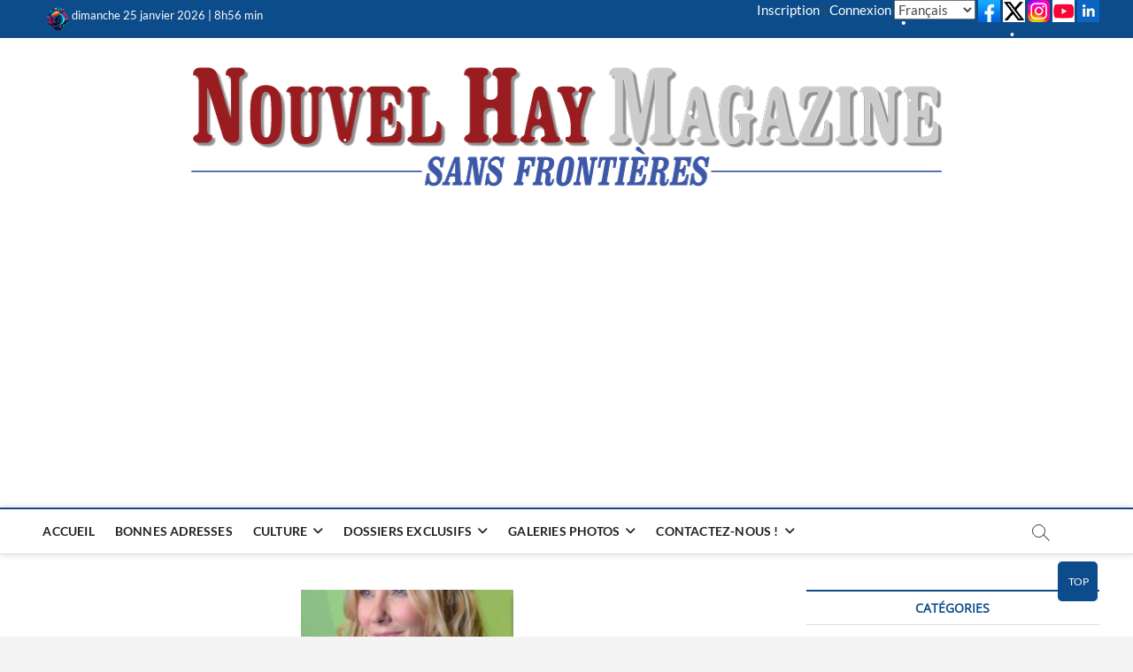

--- FILE ---
content_type: text/html; charset=UTF-8
request_url: https://www.nouvelhay.com/fr/2023/01/donnie-brasco-20h55-arte/
body_size: 27762
content:
<!DOCTYPE html>
<html lang="fr-FR">
<head>
<meta charset="UTF-8" />
<link rel="profile" href="http://gmpg.org/xfn/11" />

<!-- MapPress Easy Google Maps Version:2.95.3 (https://www.mappresspro.com) -->
		 		 		 		 		 		 		 		 		 		 		 		 		 		 		 		 		 		 		 		 		 		 		 		 		 <meta name='robots' content='index, follow, max-image-preview:large, max-snippet:-1, max-video-preview:-1' />

	<!-- This site is optimized with the Yoast SEO plugin v26.7 - https://yoast.com/wordpress/plugins/seo/ -->
	<title>&quot;Donnie Brasco&quot; Al Pacino, Johnny Depp, Anne Heche 20h55 Arte | Nouvel Hay</title>
	<meta name="description" content="Le magazine sans frontières" />
	<link rel="canonical" href="https://www.nouvelhay.com/fr/2023/01/donnie-brasco-20h55-arte/" />
	<meta property="og:locale" content="fr_FR" />
	<meta property="og:type" content="article" />
	<meta property="og:title" content="&quot;Donnie Brasco&quot; Al Pacino, Johnny Depp, Anne Heche 20h55 Arte | Nouvel Hay" />
	<meta property="og:description" content="Le magazine sans frontières" />
	<meta property="og:url" content="https://www.nouvelhay.com/fr/2023/01/donnie-brasco-20h55-arte/" />
	<meta property="og:site_name" content="Nouvel Hay" />
	<meta property="article:publisher" content="https://www.facebook.com/NouvelHay/" />
	<meta property="article:published_time" content="2023-01-15T19:37:03+00:00" />
	<meta property="article:modified_time" content="2023-01-15T19:39:54+00:00" />
	<meta property="og:image" content="https://www.nouvelhay.com/wp-content/uploads/2023/01/800px-Anne_Heche_July_14_2014_cropped.jpg" />
	<meta property="og:image:width" content="800" />
	<meta property="og:image:height" content="1161" />
	<meta property="og:image:type" content="image/jpeg" />
	<meta name="author" content="Raffi" />
	<meta name="twitter:card" content="summary_large_image" />
	<meta name="twitter:creator" content="@nouvelhay" />
	<meta name="twitter:site" content="@nouvelhay" />
	<meta name="twitter:label1" content="Écrit par" />
	<meta name="twitter:data1" content="Raffi" />
	<meta name="twitter:label2" content="Durée de lecture estimée" />
	<meta name="twitter:data2" content="1 minute" />
	<script type="application/ld+json" class="yoast-schema-graph">{"@context":"https://schema.org","@graph":[{"@type":"Article","@id":"https://www.nouvelhay.com/fr/2023/01/donnie-brasco-20h55-arte/#article","isPartOf":{"@id":"https://www.nouvelhay.com/fr/2023/01/donnie-brasco-20h55-arte/"},"author":{"name":"Raffi","@id":"https://www.nouvelhay.com/fr/#/schema/person/b289cec2f15ae7eb0f29f471bb117660"},"headline":"« Donnie Brasco » Al Pacino, Johnny Depp, Anne Heche 20h55 Arte","datePublished":"2023-01-15T19:37:03+00:00","dateModified":"2023-01-15T19:39:54+00:00","mainEntityOfPage":{"@id":"https://www.nouvelhay.com/fr/2023/01/donnie-brasco-20h55-arte/"},"wordCount":142,"publisher":{"@id":"https://www.nouvelhay.com/fr/#organization"},"image":{"@id":"https://www.nouvelhay.com/fr/2023/01/donnie-brasco-20h55-arte/#primaryimage"},"thumbnailUrl":"https://www.nouvelhay.com/wp-content/uploads/2023/01/800px-Anne_Heche_July_14_2014_cropped.jpg","articleSection":["CINÉMA"],"inLanguage":"fr-FR"},{"@type":"WebPage","@id":"https://www.nouvelhay.com/fr/2023/01/donnie-brasco-20h55-arte/","url":"https://www.nouvelhay.com/fr/2023/01/donnie-brasco-20h55-arte/","name":"\"Donnie Brasco\" Al Pacino, Johnny Depp, Anne Heche 20h55 Arte | Nouvel Hay","isPartOf":{"@id":"https://www.nouvelhay.com/fr/#website"},"primaryImageOfPage":{"@id":"https://www.nouvelhay.com/fr/2023/01/donnie-brasco-20h55-arte/#primaryimage"},"image":{"@id":"https://www.nouvelhay.com/fr/2023/01/donnie-brasco-20h55-arte/#primaryimage"},"thumbnailUrl":"https://www.nouvelhay.com/wp-content/uploads/2023/01/800px-Anne_Heche_July_14_2014_cropped.jpg","datePublished":"2023-01-15T19:37:03+00:00","dateModified":"2023-01-15T19:39:54+00:00","description":"Le magazine sans frontières","breadcrumb":{"@id":"https://www.nouvelhay.com/fr/2023/01/donnie-brasco-20h55-arte/#breadcrumb"},"inLanguage":"fr-FR","potentialAction":[{"@type":"ReadAction","target":["https://www.nouvelhay.com/fr/2023/01/donnie-brasco-20h55-arte/"]}]},{"@type":"ImageObject","inLanguage":"fr-FR","@id":"https://www.nouvelhay.com/fr/2023/01/donnie-brasco-20h55-arte/#primaryimage","url":"https://www.nouvelhay.com/wp-content/uploads/2023/01/800px-Anne_Heche_July_14_2014_cropped.jpg","contentUrl":"https://www.nouvelhay.com/wp-content/uploads/2023/01/800px-Anne_Heche_July_14_2014_cropped.jpg","width":800,"height":1161},{"@type":"BreadcrumbList","@id":"https://www.nouvelhay.com/fr/2023/01/donnie-brasco-20h55-arte/#breadcrumb","itemListElement":[{"@type":"ListItem","position":1,"name":"ACCUEIL","item":"https://www.nouvelhay.com/fr/"},{"@type":"ListItem","position":2,"name":"« Donnie Brasco » Al Pacino, Johnny Depp, Anne Heche 20h55 Arte"}]},{"@type":"WebSite","@id":"https://www.nouvelhay.com/fr/#website","url":"https://www.nouvelhay.com/fr/","name":"Nouvel Hay","description":"Le Magazine Sans Frontières","publisher":{"@id":"https://www.nouvelhay.com/fr/#organization"},"alternateName":"Nouvel Hay","potentialAction":[{"@type":"SearchAction","target":{"@type":"EntryPoint","urlTemplate":"https://www.nouvelhay.com/fr/?s={search_term_string}"},"query-input":{"@type":"PropertyValueSpecification","valueRequired":true,"valueName":"search_term_string"}}],"inLanguage":"fr-FR"},{"@type":"Organization","@id":"https://www.nouvelhay.com/fr/#organization","name":"Nouvel Hay","url":"https://www.nouvelhay.com/fr/","logo":{"@type":"ImageObject","inLanguage":"fr-FR","@id":"https://www.nouvelhay.com/fr/#/schema/logo/image/","url":"https://www.nouvelhay.com/wp-content/uploads/2025/02/cropped-logo-nhm.png","contentUrl":"https://www.nouvelhay.com/wp-content/uploads/2025/02/cropped-logo-nhm.png","width":512,"height":512,"caption":"Nouvel Hay"},"image":{"@id":"https://www.nouvelhay.com/fr/#/schema/logo/image/"},"sameAs":["https://www.facebook.com/NouvelHay/","https://x.com/nouvelhay"]},{"@type":"Person","@id":"https://www.nouvelhay.com/fr/#/schema/person/b289cec2f15ae7eb0f29f471bb117660","name":"Raffi","sameAs":["https://www.nouvelhay.com"]}]}</script>
	<!-- / Yoast SEO plugin. -->


<link rel='dns-prefetch' href='//www.googletagmanager.com' />
<link rel='dns-prefetch' href='//pagead2.googlesyndication.com' />
<link rel='dns-prefetch' href='//fundingchoicesmessages.google.com' />
<link rel="alternate" type="application/rss+xml" title="Nouvel Hay &raquo; Flux" href="https://www.nouvelhay.com/fr/feed/" />
<link rel="alternate" type="application/rss+xml" title="Nouvel Hay &raquo; Flux des commentaires" href="https://www.nouvelhay.com/fr/comments/feed/" />
<link rel="alternate" title="oEmbed (JSON)" type="application/json+oembed" href="https://www.nouvelhay.com/wp-json/oembed/1.0/embed?url=https%3A%2F%2Fwww.nouvelhay.com%2Ffr%2F2023%2F01%2Fdonnie-brasco-20h55-arte%2F&#038;lang=fr" />
<link rel="alternate" title="oEmbed (XML)" type="text/xml+oembed" href="https://www.nouvelhay.com/wp-json/oembed/1.0/embed?url=https%3A%2F%2Fwww.nouvelhay.com%2Ffr%2F2023%2F01%2Fdonnie-brasco-20h55-arte%2F&#038;format=xml&#038;lang=fr" />
<style id='wp-img-auto-sizes-contain-inline-css' type='text/css'>
img:is([sizes=auto i],[sizes^="auto," i]){contain-intrinsic-size:3000px 1500px}
/*# sourceURL=wp-img-auto-sizes-contain-inline-css */
</style>
<link rel='stylesheet' id='formidable-css' href='https://www.nouvelhay.com/wp-content/plugins/formidable/css/formidableforms.css?ver=12231314' type='text/css' media='all' />
<link rel='stylesheet' id='wpra-lightbox-css' href='https://www.nouvelhay.com/wp-content/plugins/wp-rss-aggregator/core/css/jquery-colorbox.css?ver=1.4.33' type='text/css' media='all' />
<style id='wp-emoji-styles-inline-css' type='text/css'>

	img.wp-smiley, img.emoji {
		display: inline !important;
		border: none !important;
		box-shadow: none !important;
		height: 1em !important;
		width: 1em !important;
		margin: 0 0.07em !important;
		vertical-align: -0.1em !important;
		background: none !important;
		padding: 0 !important;
	}
/*# sourceURL=wp-emoji-styles-inline-css */
</style>
<link rel='stylesheet' id='wp-block-library-css' href='https://www.nouvelhay.com/wp-includes/css/dist/block-library/style.min.css?ver=6.9' type='text/css' media='all' />
<style id='global-styles-inline-css' type='text/css'>
:root{--wp--preset--aspect-ratio--square: 1;--wp--preset--aspect-ratio--4-3: 4/3;--wp--preset--aspect-ratio--3-4: 3/4;--wp--preset--aspect-ratio--3-2: 3/2;--wp--preset--aspect-ratio--2-3: 2/3;--wp--preset--aspect-ratio--16-9: 16/9;--wp--preset--aspect-ratio--9-16: 9/16;--wp--preset--color--black: #000000;--wp--preset--color--cyan-bluish-gray: #abb8c3;--wp--preset--color--white: #ffffff;--wp--preset--color--pale-pink: #f78da7;--wp--preset--color--vivid-red: #cf2e2e;--wp--preset--color--luminous-vivid-orange: #ff6900;--wp--preset--color--luminous-vivid-amber: #fcb900;--wp--preset--color--light-green-cyan: #7bdcb5;--wp--preset--color--vivid-green-cyan: #00d084;--wp--preset--color--pale-cyan-blue: #8ed1fc;--wp--preset--color--vivid-cyan-blue: #0693e3;--wp--preset--color--vivid-purple: #9b51e0;--wp--preset--gradient--vivid-cyan-blue-to-vivid-purple: linear-gradient(135deg,rgb(6,147,227) 0%,rgb(155,81,224) 100%);--wp--preset--gradient--light-green-cyan-to-vivid-green-cyan: linear-gradient(135deg,rgb(122,220,180) 0%,rgb(0,208,130) 100%);--wp--preset--gradient--luminous-vivid-amber-to-luminous-vivid-orange: linear-gradient(135deg,rgb(252,185,0) 0%,rgb(255,105,0) 100%);--wp--preset--gradient--luminous-vivid-orange-to-vivid-red: linear-gradient(135deg,rgb(255,105,0) 0%,rgb(207,46,46) 100%);--wp--preset--gradient--very-light-gray-to-cyan-bluish-gray: linear-gradient(135deg,rgb(238,238,238) 0%,rgb(169,184,195) 100%);--wp--preset--gradient--cool-to-warm-spectrum: linear-gradient(135deg,rgb(74,234,220) 0%,rgb(151,120,209) 20%,rgb(207,42,186) 40%,rgb(238,44,130) 60%,rgb(251,105,98) 80%,rgb(254,248,76) 100%);--wp--preset--gradient--blush-light-purple: linear-gradient(135deg,rgb(255,206,236) 0%,rgb(152,150,240) 100%);--wp--preset--gradient--blush-bordeaux: linear-gradient(135deg,rgb(254,205,165) 0%,rgb(254,45,45) 50%,rgb(107,0,62) 100%);--wp--preset--gradient--luminous-dusk: linear-gradient(135deg,rgb(255,203,112) 0%,rgb(199,81,192) 50%,rgb(65,88,208) 100%);--wp--preset--gradient--pale-ocean: linear-gradient(135deg,rgb(255,245,203) 0%,rgb(182,227,212) 50%,rgb(51,167,181) 100%);--wp--preset--gradient--electric-grass: linear-gradient(135deg,rgb(202,248,128) 0%,rgb(113,206,126) 100%);--wp--preset--gradient--midnight: linear-gradient(135deg,rgb(2,3,129) 0%,rgb(40,116,252) 100%);--wp--preset--font-size--small: 13px;--wp--preset--font-size--medium: 20px;--wp--preset--font-size--large: 36px;--wp--preset--font-size--x-large: 42px;--wp--preset--spacing--20: 0.44rem;--wp--preset--spacing--30: 0.67rem;--wp--preset--spacing--40: 1rem;--wp--preset--spacing--50: 1.5rem;--wp--preset--spacing--60: 2.25rem;--wp--preset--spacing--70: 3.38rem;--wp--preset--spacing--80: 5.06rem;--wp--preset--shadow--natural: 6px 6px 9px rgba(0, 0, 0, 0.2);--wp--preset--shadow--deep: 12px 12px 50px rgba(0, 0, 0, 0.4);--wp--preset--shadow--sharp: 6px 6px 0px rgba(0, 0, 0, 0.2);--wp--preset--shadow--outlined: 6px 6px 0px -3px rgb(255, 255, 255), 6px 6px rgb(0, 0, 0);--wp--preset--shadow--crisp: 6px 6px 0px rgb(0, 0, 0);}:where(.is-layout-flex){gap: 0.5em;}:where(.is-layout-grid){gap: 0.5em;}body .is-layout-flex{display: flex;}.is-layout-flex{flex-wrap: wrap;align-items: center;}.is-layout-flex > :is(*, div){margin: 0;}body .is-layout-grid{display: grid;}.is-layout-grid > :is(*, div){margin: 0;}:where(.wp-block-columns.is-layout-flex){gap: 2em;}:where(.wp-block-columns.is-layout-grid){gap: 2em;}:where(.wp-block-post-template.is-layout-flex){gap: 1.25em;}:where(.wp-block-post-template.is-layout-grid){gap: 1.25em;}.has-black-color{color: var(--wp--preset--color--black) !important;}.has-cyan-bluish-gray-color{color: var(--wp--preset--color--cyan-bluish-gray) !important;}.has-white-color{color: var(--wp--preset--color--white) !important;}.has-pale-pink-color{color: var(--wp--preset--color--pale-pink) !important;}.has-vivid-red-color{color: var(--wp--preset--color--vivid-red) !important;}.has-luminous-vivid-orange-color{color: var(--wp--preset--color--luminous-vivid-orange) !important;}.has-luminous-vivid-amber-color{color: var(--wp--preset--color--luminous-vivid-amber) !important;}.has-light-green-cyan-color{color: var(--wp--preset--color--light-green-cyan) !important;}.has-vivid-green-cyan-color{color: var(--wp--preset--color--vivid-green-cyan) !important;}.has-pale-cyan-blue-color{color: var(--wp--preset--color--pale-cyan-blue) !important;}.has-vivid-cyan-blue-color{color: var(--wp--preset--color--vivid-cyan-blue) !important;}.has-vivid-purple-color{color: var(--wp--preset--color--vivid-purple) !important;}.has-black-background-color{background-color: var(--wp--preset--color--black) !important;}.has-cyan-bluish-gray-background-color{background-color: var(--wp--preset--color--cyan-bluish-gray) !important;}.has-white-background-color{background-color: var(--wp--preset--color--white) !important;}.has-pale-pink-background-color{background-color: var(--wp--preset--color--pale-pink) !important;}.has-vivid-red-background-color{background-color: var(--wp--preset--color--vivid-red) !important;}.has-luminous-vivid-orange-background-color{background-color: var(--wp--preset--color--luminous-vivid-orange) !important;}.has-luminous-vivid-amber-background-color{background-color: var(--wp--preset--color--luminous-vivid-amber) !important;}.has-light-green-cyan-background-color{background-color: var(--wp--preset--color--light-green-cyan) !important;}.has-vivid-green-cyan-background-color{background-color: var(--wp--preset--color--vivid-green-cyan) !important;}.has-pale-cyan-blue-background-color{background-color: var(--wp--preset--color--pale-cyan-blue) !important;}.has-vivid-cyan-blue-background-color{background-color: var(--wp--preset--color--vivid-cyan-blue) !important;}.has-vivid-purple-background-color{background-color: var(--wp--preset--color--vivid-purple) !important;}.has-black-border-color{border-color: var(--wp--preset--color--black) !important;}.has-cyan-bluish-gray-border-color{border-color: var(--wp--preset--color--cyan-bluish-gray) !important;}.has-white-border-color{border-color: var(--wp--preset--color--white) !important;}.has-pale-pink-border-color{border-color: var(--wp--preset--color--pale-pink) !important;}.has-vivid-red-border-color{border-color: var(--wp--preset--color--vivid-red) !important;}.has-luminous-vivid-orange-border-color{border-color: var(--wp--preset--color--luminous-vivid-orange) !important;}.has-luminous-vivid-amber-border-color{border-color: var(--wp--preset--color--luminous-vivid-amber) !important;}.has-light-green-cyan-border-color{border-color: var(--wp--preset--color--light-green-cyan) !important;}.has-vivid-green-cyan-border-color{border-color: var(--wp--preset--color--vivid-green-cyan) !important;}.has-pale-cyan-blue-border-color{border-color: var(--wp--preset--color--pale-cyan-blue) !important;}.has-vivid-cyan-blue-border-color{border-color: var(--wp--preset--color--vivid-cyan-blue) !important;}.has-vivid-purple-border-color{border-color: var(--wp--preset--color--vivid-purple) !important;}.has-vivid-cyan-blue-to-vivid-purple-gradient-background{background: var(--wp--preset--gradient--vivid-cyan-blue-to-vivid-purple) !important;}.has-light-green-cyan-to-vivid-green-cyan-gradient-background{background: var(--wp--preset--gradient--light-green-cyan-to-vivid-green-cyan) !important;}.has-luminous-vivid-amber-to-luminous-vivid-orange-gradient-background{background: var(--wp--preset--gradient--luminous-vivid-amber-to-luminous-vivid-orange) !important;}.has-luminous-vivid-orange-to-vivid-red-gradient-background{background: var(--wp--preset--gradient--luminous-vivid-orange-to-vivid-red) !important;}.has-very-light-gray-to-cyan-bluish-gray-gradient-background{background: var(--wp--preset--gradient--very-light-gray-to-cyan-bluish-gray) !important;}.has-cool-to-warm-spectrum-gradient-background{background: var(--wp--preset--gradient--cool-to-warm-spectrum) !important;}.has-blush-light-purple-gradient-background{background: var(--wp--preset--gradient--blush-light-purple) !important;}.has-blush-bordeaux-gradient-background{background: var(--wp--preset--gradient--blush-bordeaux) !important;}.has-luminous-dusk-gradient-background{background: var(--wp--preset--gradient--luminous-dusk) !important;}.has-pale-ocean-gradient-background{background: var(--wp--preset--gradient--pale-ocean) !important;}.has-electric-grass-gradient-background{background: var(--wp--preset--gradient--electric-grass) !important;}.has-midnight-gradient-background{background: var(--wp--preset--gradient--midnight) !important;}.has-small-font-size{font-size: var(--wp--preset--font-size--small) !important;}.has-medium-font-size{font-size: var(--wp--preset--font-size--medium) !important;}.has-large-font-size{font-size: var(--wp--preset--font-size--large) !important;}.has-x-large-font-size{font-size: var(--wp--preset--font-size--x-large) !important;}
/*# sourceURL=global-styles-inline-css */
</style>

<style id='classic-theme-styles-inline-css' type='text/css'>
/*! This file is auto-generated */
.wp-block-button__link{color:#fff;background-color:#32373c;border-radius:9999px;box-shadow:none;text-decoration:none;padding:calc(.667em + 2px) calc(1.333em + 2px);font-size:1.125em}.wp-block-file__button{background:#32373c;color:#fff;text-decoration:none}
/*# sourceURL=/wp-includes/css/classic-themes.min.css */
</style>
<link rel='stylesheet' id='wa_chpcs_css_file-css' href='https://www.nouvelhay.com/wp-content/plugins/carousel-horizontal-posts-content-slider/assets/css/custom-style.css?ver=3.3' type='text/css' media='all' />
<link rel='stylesheet' id='contact-form-7-css' href='https://www.nouvelhay.com/wp-content/plugins/contact-form-7/includes/css/styles.css?ver=6.1.4' type='text/css' media='all' />
<link rel='stylesheet' id='mappress-leaflet-css' href='https://www.nouvelhay.com/wp-content/plugins/mappress-google-maps-for-wordpress/lib/leaflet/leaflet.css?ver=1.7.1' type='text/css' media='all' />
<link rel='stylesheet' id='mappress-css' href='https://www.nouvelhay.com/wp-content/plugins/mappress-google-maps-for-wordpress/css/mappress.css?ver=2.95.3' type='text/css' media='all' />
<link rel='stylesheet' id='SFSImainCss-css' href='https://www.nouvelhay.com/wp-content/plugins/ultimate-social-media-icons/css/sfsi-style.css?ver=2.9.6' type='text/css' media='all' />
<link rel='stylesheet' id='magbook-style-css' href='https://www.nouvelhay.com/wp-content/themes/magbook/style.css?ver=6.9' type='text/css' media='all' />
<style id='magbook-style-inline-css' type='text/css'>
/* Show Author */
			.entry-meta .author,
			.mb-entry-meta .author {
				float: left;
				display: block;
				visibility: visible;
			}/* Hide Comments */
			.entry-meta .comments,
			.mb-entry-meta .comments {
				display: none;
				visibility: hidden;
			}
		#site-branding #site-title, #site-branding #site-description{
			clip: rect(1px, 1px, 1px, 1px);
			position: absolute;
		}
/*# sourceURL=magbook-style-inline-css */
</style>
<link rel='stylesheet' id='font-awesome-css' href='https://www.nouvelhay.com/wp-content/themes/magbook/assets/font-awesome/css/all.min.css?ver=6.9' type='text/css' media='all' />
<link rel='stylesheet' id='magbook-responsive-css' href='https://www.nouvelhay.com/wp-content/themes/magbook/css/responsive.css?ver=6.9' type='text/css' media='all' />
<link rel='stylesheet' id='magbook-google-fonts-css' href='https://www.nouvelhay.com/wp-content/fonts/f3b79aa9aa186c8e19998061f129cdca.css?ver=6.9' type='text/css' media='all' />
<link rel='stylesheet' id='newsletter-css' href='https://www.nouvelhay.com/wp-content/plugins/newsletter/style.css?ver=9.1.0' type='text/css' media='all' />
<script type='text/javascript'>
/* <![CDATA[ */
window.CKEDITOR_BASEPATH = "https://www.nouvelhay.com/wp-content/plugins/ckeditor-for-wordpress/ckeditor/";
var ckeditorSettings = { "textarea_id": "comment", "pluginPath": "https:\/\/www.nouvelhay.com\/wp-content\/plugins\/ckeditor-for-wordpress\/", "autostart": true, "excerpt_state": true, "qtransEnabled": false, "outputFormat": { "indent": true, "breakBeforeOpen": true, "breakAfterOpen": true, "breakBeforeClose": true, "breakAfterClose": true }, "configuration": { "height": "160px", "skin": "kama", "scayt_autoStartup": false, "entities": true, "entities_greek": true, "entities_latin": true, "toolbar": "WordpressBasic", "templates_files": [ "https:\/\/www.nouvelhay.com\/wp-content\/plugins\/ckeditor-for-wordpress\/ckeditor.templates.js" ], "stylesCombo_stylesSet": "wordpress:https:\/\/www.nouvelhay.com\/wp-content\/plugins\/ckeditor-for-wordpress\/ckeditor.styles.js", "allowedContent": true, "customConfig": "https:\/\/www.nouvelhay.com\/wp-content\/plugins\/ckeditor-for-wordpress\/ckeditor.config.js" }, "externalPlugins": [  ], "additionalButtons": [  ] }
/* ]]> */
</script><style type="text/css">
			#content table.cke_editor { margin:0; }
			#content table.cke_editor tr td { padding:0;border:0; }
		</style><script type="text/javascript" src="https://www.nouvelhay.com/wp-includes/js/jquery/jquery.min.js?ver=3.7.1" id="jquery-core-js"></script>
<script type="text/javascript" src="https://www.nouvelhay.com/wp-includes/js/jquery/jquery-migrate.min.js?ver=3.4.1" id="jquery-migrate-js"></script>
<script type="text/javascript" src="https://www.nouvelhay.com/wp-content/plugins/snow-storm/snow-storm.js?ver=1.4.7" id="snow-storm-js"></script>

<!-- Extrait de code de la balise Google (gtag.js) ajouté par Site Kit -->
<!-- Extrait Google Analytics ajouté par Site Kit -->
<script type="text/javascript" src="https://www.googletagmanager.com/gtag/js?id=GT-5TJS8D4" id="google_gtagjs-js" async></script>
<script type="text/javascript" id="google_gtagjs-js-after">
/* <![CDATA[ */
window.dataLayer = window.dataLayer || [];function gtag(){dataLayer.push(arguments);}
gtag("set","linker",{"domains":["www.nouvelhay.com"]});
gtag("js", new Date());
gtag("set", "developer_id.dZTNiMT", true);
gtag("config", "GT-5TJS8D4");
 window._googlesitekit = window._googlesitekit || {}; window._googlesitekit.throttledEvents = []; window._googlesitekit.gtagEvent = (name, data) => { var key = JSON.stringify( { name, data } ); if ( !! window._googlesitekit.throttledEvents[ key ] ) { return; } window._googlesitekit.throttledEvents[ key ] = true; setTimeout( () => { delete window._googlesitekit.throttledEvents[ key ]; }, 5 ); gtag( "event", name, { ...data, event_source: "site-kit" } ); }; 
//# sourceURL=google_gtagjs-js-after
/* ]]> */
</script>
<script type="text/javascript" src="https://www.nouvelhay.com/wp-content/plugins/ckeditor-for-wordpress/ckeditor/ckeditor.js?t=F7J8&amp;ver=4.5.3.3" id="ckeditor-js"></script>
<script type="text/javascript" src="https://www.nouvelhay.com/wp-content/plugins/ckeditor-for-wordpress/includes/ckeditor.utils.js?t=F7J8&amp;ver=4.5.3.3" id="ckeditor.utils-js"></script>
<link rel="https://api.w.org/" href="https://www.nouvelhay.com/wp-json/" /><link rel="alternate" title="JSON" type="application/json" href="https://www.nouvelhay.com/wp-json/wp/v2/posts/118794" /><link rel='shortlink' href='https://www.nouvelhay.com/?p=118794' />
<meta name="generator" content="Site Kit by Google 1.168.0" />        <style type="text/css" id="pf-main-css">
            
				@media screen {
					.printfriendly {
						z-index: 1000; display: flex; margin: 0px 0px 0px 0px
					}
					.printfriendly a, .printfriendly a:link, .printfriendly a:visited, .printfriendly a:hover, .printfriendly a:active {
						font-weight: 600;
						cursor: pointer;
						text-decoration: none;
						border: none;
						-webkit-box-shadow: none;
						-moz-box-shadow: none;
						box-shadow: none;
						outline:none;
						font-size: 14px !important;
						color: #3AAA11 !important;
					}
					.printfriendly.pf-alignleft {
						justify-content: start;
					}
					.printfriendly.pf-alignright {
						justify-content: end;
					}
					.printfriendly.pf-aligncenter {
						justify-content: center;
						
					}
				}

				.pf-button-img {
					border: none;
					-webkit-box-shadow: none;
					-moz-box-shadow: none;
					box-shadow: none;
					padding: 0;
					margin: 0;
					display: inline;
					vertical-align: middle;
				}

				img.pf-button-img + .pf-button-text {
					margin-left: 6px;
				}

				@media print {
					.printfriendly {
						display: none;
					}
				}
				        </style>

            
        <style type="text/css" id="pf-excerpt-styles">
          .pf-button.pf-button-excerpt {
              display: none;
           }
        </style>

            <meta name="follow.[base64]" content="lVN2FcR4DdYTfV1VSLDC"/><style data-context="foundation-flickity-css">/*! Flickity v2.0.2
http://flickity.metafizzy.co
---------------------------------------------- */.flickity-enabled{position:relative}.flickity-enabled:focus{outline:0}.flickity-viewport{overflow:hidden;position:relative;height:100%}.flickity-slider{position:absolute;width:100%;height:100%}.flickity-enabled.is-draggable{-webkit-tap-highlight-color:transparent;tap-highlight-color:transparent;-webkit-user-select:none;-moz-user-select:none;-ms-user-select:none;user-select:none}.flickity-enabled.is-draggable .flickity-viewport{cursor:move;cursor:-webkit-grab;cursor:grab}.flickity-enabled.is-draggable .flickity-viewport.is-pointer-down{cursor:-webkit-grabbing;cursor:grabbing}.flickity-prev-next-button{position:absolute;top:50%;width:44px;height:44px;border:none;border-radius:50%;background:#fff;background:hsla(0,0%,100%,.75);cursor:pointer;-webkit-transform:translateY(-50%);transform:translateY(-50%)}.flickity-prev-next-button:hover{background:#fff}.flickity-prev-next-button:focus{outline:0;box-shadow:0 0 0 5px #09f}.flickity-prev-next-button:active{opacity:.6}.flickity-prev-next-button.previous{left:10px}.flickity-prev-next-button.next{right:10px}.flickity-rtl .flickity-prev-next-button.previous{left:auto;right:10px}.flickity-rtl .flickity-prev-next-button.next{right:auto;left:10px}.flickity-prev-next-button:disabled{opacity:.3;cursor:auto}.flickity-prev-next-button svg{position:absolute;left:20%;top:20%;width:60%;height:60%}.flickity-prev-next-button .arrow{fill:#333}.flickity-page-dots{position:absolute;width:100%;bottom:-25px;padding:0;margin:0;list-style:none;text-align:center;line-height:1}.flickity-rtl .flickity-page-dots{direction:rtl}.flickity-page-dots .dot{display:inline-block;width:10px;height:10px;margin:0 8px;background:#333;border-radius:50%;opacity:.25;cursor:pointer}.flickity-page-dots .dot.is-selected{opacity:1}</style><style data-context="foundation-slideout-css">.slideout-menu{position:fixed;left:0;top:0;bottom:0;right:auto;z-index:0;width:256px;overflow-y:auto;-webkit-overflow-scrolling:touch;display:none}.slideout-menu.pushit-right{left:auto;right:0}.slideout-panel{position:relative;z-index:1;will-change:transform}.slideout-open,.slideout-open .slideout-panel,.slideout-open body{overflow:hidden}.slideout-open .slideout-menu{display:block}.pushit{display:none}</style>	<meta name="viewport" content="width=device-width" />
	
<!-- Balises Meta Google AdSense ajoutées par Site Kit -->
<meta name="google-adsense-platform-account" content="ca-host-pub-2644536267352236">
<meta name="google-adsense-platform-domain" content="sitekit.withgoogle.com">
<!-- Fin des balises Meta End Google AdSense ajoutées par Site Kit -->

<!-- Extrait Google AdSense ajouté par Site Kit -->
<script type="text/javascript" async="async" src="https://pagead2.googlesyndication.com/pagead/js/adsbygoogle.js?client=ca-pub-3068422250424814&amp;host=ca-host-pub-2644536267352236" crossorigin="anonymous"></script>

<!-- End Google AdSense snippet added by Site Kit -->

<!-- Google AdSense Ad Blocking Recovery snippet added by Site Kit -->
<script async src="https://fundingchoicesmessages.google.com/i/pub-3068422250424814?ers=1"></script><script>(function() {function signalGooglefcPresent() {if (!window.frames['googlefcPresent']) {if (document.body) {const iframe = document.createElement('iframe'); iframe.style = 'width: 0; height: 0; border: none; z-index: -1000; left: -1000px; top: -1000px;'; iframe.style.display = 'none'; iframe.name = 'googlefcPresent'; document.body.appendChild(iframe);} else {setTimeout(signalGooglefcPresent, 0);}}}signalGooglefcPresent();})();</script>
<!-- End Google AdSense Ad Blocking Recovery snippet added by Site Kit -->

<!-- Extrait Google AdSense de protection contre les erreurs Incitation à réautoriser les annonces ajouté par Site Kit -->
<script>(function(){'use strict';function aa(a){var b=0;return function(){return b<a.length?{done:!1,value:a[b++]}:{done:!0}}}var ba=typeof Object.defineProperties=="function"?Object.defineProperty:function(a,b,c){if(a==Array.prototype||a==Object.prototype)return a;a[b]=c.value;return a};
function ca(a){a=["object"==typeof globalThis&&globalThis,a,"object"==typeof window&&window,"object"==typeof self&&self,"object"==typeof global&&global];for(var b=0;b<a.length;++b){var c=a[b];if(c&&c.Math==Math)return c}throw Error("Cannot find global object");}var da=ca(this);function l(a,b){if(b)a:{var c=da;a=a.split(".");for(var d=0;d<a.length-1;d++){var e=a[d];if(!(e in c))break a;c=c[e]}a=a[a.length-1];d=c[a];b=b(d);b!=d&&b!=null&&ba(c,a,{configurable:!0,writable:!0,value:b})}}
function ea(a){return a.raw=a}function n(a){var b=typeof Symbol!="undefined"&&Symbol.iterator&&a[Symbol.iterator];if(b)return b.call(a);if(typeof a.length=="number")return{next:aa(a)};throw Error(String(a)+" is not an iterable or ArrayLike");}function fa(a){for(var b,c=[];!(b=a.next()).done;)c.push(b.value);return c}var ha=typeof Object.create=="function"?Object.create:function(a){function b(){}b.prototype=a;return new b},p;
if(typeof Object.setPrototypeOf=="function")p=Object.setPrototypeOf;else{var q;a:{var ja={a:!0},ka={};try{ka.__proto__=ja;q=ka.a;break a}catch(a){}q=!1}p=q?function(a,b){a.__proto__=b;if(a.__proto__!==b)throw new TypeError(a+" is not extensible");return a}:null}var la=p;
function t(a,b){a.prototype=ha(b.prototype);a.prototype.constructor=a;if(la)la(a,b);else for(var c in b)if(c!="prototype")if(Object.defineProperties){var d=Object.getOwnPropertyDescriptor(b,c);d&&Object.defineProperty(a,c,d)}else a[c]=b[c];a.A=b.prototype}function ma(){for(var a=Number(this),b=[],c=a;c<arguments.length;c++)b[c-a]=arguments[c];return b}l("Object.is",function(a){return a?a:function(b,c){return b===c?b!==0||1/b===1/c:b!==b&&c!==c}});
l("Array.prototype.includes",function(a){return a?a:function(b,c){var d=this;d instanceof String&&(d=String(d));var e=d.length;c=c||0;for(c<0&&(c=Math.max(c+e,0));c<e;c++){var f=d[c];if(f===b||Object.is(f,b))return!0}return!1}});
l("String.prototype.includes",function(a){return a?a:function(b,c){if(this==null)throw new TypeError("The 'this' value for String.prototype.includes must not be null or undefined");if(b instanceof RegExp)throw new TypeError("First argument to String.prototype.includes must not be a regular expression");return this.indexOf(b,c||0)!==-1}});l("Number.MAX_SAFE_INTEGER",function(){return 9007199254740991});
l("Number.isFinite",function(a){return a?a:function(b){return typeof b!=="number"?!1:!isNaN(b)&&b!==Infinity&&b!==-Infinity}});l("Number.isInteger",function(a){return a?a:function(b){return Number.isFinite(b)?b===Math.floor(b):!1}});l("Number.isSafeInteger",function(a){return a?a:function(b){return Number.isInteger(b)&&Math.abs(b)<=Number.MAX_SAFE_INTEGER}});
l("Math.trunc",function(a){return a?a:function(b){b=Number(b);if(isNaN(b)||b===Infinity||b===-Infinity||b===0)return b;var c=Math.floor(Math.abs(b));return b<0?-c:c}});/*

 Copyright The Closure Library Authors.
 SPDX-License-Identifier: Apache-2.0
*/
var u=this||self;function v(a,b){a:{var c=["CLOSURE_FLAGS"];for(var d=u,e=0;e<c.length;e++)if(d=d[c[e]],d==null){c=null;break a}c=d}a=c&&c[a];return a!=null?a:b}function w(a){return a};function na(a){u.setTimeout(function(){throw a;},0)};var oa=v(610401301,!1),pa=v(188588736,!0),qa=v(645172343,v(1,!0));var x,ra=u.navigator;x=ra?ra.userAgentData||null:null;function z(a){return oa?x?x.brands.some(function(b){return(b=b.brand)&&b.indexOf(a)!=-1}):!1:!1}function A(a){var b;a:{if(b=u.navigator)if(b=b.userAgent)break a;b=""}return b.indexOf(a)!=-1};function B(){return oa?!!x&&x.brands.length>0:!1}function C(){return B()?z("Chromium"):(A("Chrome")||A("CriOS"))&&!(B()?0:A("Edge"))||A("Silk")};var sa=B()?!1:A("Trident")||A("MSIE");!A("Android")||C();C();A("Safari")&&(C()||(B()?0:A("Coast"))||(B()?0:A("Opera"))||(B()?0:A("Edge"))||(B()?z("Microsoft Edge"):A("Edg/"))||B()&&z("Opera"));var ta={},D=null;var ua=typeof Uint8Array!=="undefined",va=!sa&&typeof btoa==="function";var wa;function E(){return typeof BigInt==="function"};var F=typeof Symbol==="function"&&typeof Symbol()==="symbol";function xa(a){return typeof Symbol==="function"&&typeof Symbol()==="symbol"?Symbol():a}var G=xa(),ya=xa("2ex");var za=F?function(a,b){a[G]|=b}:function(a,b){a.g!==void 0?a.g|=b:Object.defineProperties(a,{g:{value:b,configurable:!0,writable:!0,enumerable:!1}})},H=F?function(a){return a[G]|0}:function(a){return a.g|0},I=F?function(a){return a[G]}:function(a){return a.g},J=F?function(a,b){a[G]=b}:function(a,b){a.g!==void 0?a.g=b:Object.defineProperties(a,{g:{value:b,configurable:!0,writable:!0,enumerable:!1}})};function Aa(a,b){J(b,(a|0)&-14591)}function Ba(a,b){J(b,(a|34)&-14557)};var K={},Ca={};function Da(a){return!(!a||typeof a!=="object"||a.g!==Ca)}function Ea(a){return a!==null&&typeof a==="object"&&!Array.isArray(a)&&a.constructor===Object}function L(a,b,c){if(!Array.isArray(a)||a.length)return!1;var d=H(a);if(d&1)return!0;if(!(b&&(Array.isArray(b)?b.includes(c):b.has(c))))return!1;J(a,d|1);return!0};var M=0,N=0;function Fa(a){var b=a>>>0;M=b;N=(a-b)/4294967296>>>0}function Ga(a){if(a<0){Fa(-a);var b=n(Ha(M,N));a=b.next().value;b=b.next().value;M=a>>>0;N=b>>>0}else Fa(a)}function Ia(a,b){b>>>=0;a>>>=0;if(b<=2097151)var c=""+(4294967296*b+a);else E()?c=""+(BigInt(b)<<BigInt(32)|BigInt(a)):(c=(a>>>24|b<<8)&16777215,b=b>>16&65535,a=(a&16777215)+c*6777216+b*6710656,c+=b*8147497,b*=2,a>=1E7&&(c+=a/1E7>>>0,a%=1E7),c>=1E7&&(b+=c/1E7>>>0,c%=1E7),c=b+Ja(c)+Ja(a));return c}
function Ja(a){a=String(a);return"0000000".slice(a.length)+a}function Ha(a,b){b=~b;a?a=~a+1:b+=1;return[a,b]};var Ka=/^-?([1-9][0-9]*|0)(\.[0-9]+)?$/;var O;function La(a,b){O=b;a=new a(b);O=void 0;return a}
function P(a,b,c){a==null&&(a=O);O=void 0;if(a==null){var d=96;c?(a=[c],d|=512):a=[];b&&(d=d&-16760833|(b&1023)<<14)}else{if(!Array.isArray(a))throw Error("narr");d=H(a);if(d&2048)throw Error("farr");if(d&64)return a;d|=64;if(c&&(d|=512,c!==a[0]))throw Error("mid");a:{c=a;var e=c.length;if(e){var f=e-1;if(Ea(c[f])){d|=256;b=f-(+!!(d&512)-1);if(b>=1024)throw Error("pvtlmt");d=d&-16760833|(b&1023)<<14;break a}}if(b){b=Math.max(b,e-(+!!(d&512)-1));if(b>1024)throw Error("spvt");d=d&-16760833|(b&1023)<<
14}}}J(a,d);return a};function Ma(a){switch(typeof a){case "number":return isFinite(a)?a:String(a);case "boolean":return a?1:0;case "object":if(a)if(Array.isArray(a)){if(L(a,void 0,0))return}else if(ua&&a!=null&&a instanceof Uint8Array){if(va){for(var b="",c=0,d=a.length-10240;c<d;)b+=String.fromCharCode.apply(null,a.subarray(c,c+=10240));b+=String.fromCharCode.apply(null,c?a.subarray(c):a);a=btoa(b)}else{b===void 0&&(b=0);if(!D){D={};c="ABCDEFGHIJKLMNOPQRSTUVWXYZabcdefghijklmnopqrstuvwxyz0123456789".split("");d=["+/=",
"+/","-_=","-_.","-_"];for(var e=0;e<5;e++){var f=c.concat(d[e].split(""));ta[e]=f;for(var g=0;g<f.length;g++){var h=f[g];D[h]===void 0&&(D[h]=g)}}}b=ta[b];c=Array(Math.floor(a.length/3));d=b[64]||"";for(e=f=0;f<a.length-2;f+=3){var k=a[f],m=a[f+1];h=a[f+2];g=b[k>>2];k=b[(k&3)<<4|m>>4];m=b[(m&15)<<2|h>>6];h=b[h&63];c[e++]=g+k+m+h}g=0;h=d;switch(a.length-f){case 2:g=a[f+1],h=b[(g&15)<<2]||d;case 1:a=a[f],c[e]=b[a>>2]+b[(a&3)<<4|g>>4]+h+d}a=c.join("")}return a}}return a};function Na(a,b,c){a=Array.prototype.slice.call(a);var d=a.length,e=b&256?a[d-1]:void 0;d+=e?-1:0;for(b=b&512?1:0;b<d;b++)a[b]=c(a[b]);if(e){b=a[b]={};for(var f in e)Object.prototype.hasOwnProperty.call(e,f)&&(b[f]=c(e[f]))}return a}function Oa(a,b,c,d,e){if(a!=null){if(Array.isArray(a))a=L(a,void 0,0)?void 0:e&&H(a)&2?a:Pa(a,b,c,d!==void 0,e);else if(Ea(a)){var f={},g;for(g in a)Object.prototype.hasOwnProperty.call(a,g)&&(f[g]=Oa(a[g],b,c,d,e));a=f}else a=b(a,d);return a}}
function Pa(a,b,c,d,e){var f=d||c?H(a):0;d=d?!!(f&32):void 0;a=Array.prototype.slice.call(a);for(var g=0;g<a.length;g++)a[g]=Oa(a[g],b,c,d,e);c&&c(f,a);return a}function Qa(a){return a.s===K?a.toJSON():Ma(a)};function Ra(a,b,c){c=c===void 0?Ba:c;if(a!=null){if(ua&&a instanceof Uint8Array)return b?a:new Uint8Array(a);if(Array.isArray(a)){var d=H(a);if(d&2)return a;b&&(b=d===0||!!(d&32)&&!(d&64||!(d&16)));return b?(J(a,(d|34)&-12293),a):Pa(a,Ra,d&4?Ba:c,!0,!0)}a.s===K&&(c=a.h,d=I(c),a=d&2?a:La(a.constructor,Sa(c,d,!0)));return a}}function Sa(a,b,c){var d=c||b&2?Ba:Aa,e=!!(b&32);a=Na(a,b,function(f){return Ra(f,e,d)});za(a,32|(c?2:0));return a};function Ta(a,b){a=a.h;return Ua(a,I(a),b)}function Va(a,b,c,d){b=d+(+!!(b&512)-1);if(!(b<0||b>=a.length||b>=c))return a[b]}
function Ua(a,b,c,d){if(c===-1)return null;var e=b>>14&1023||536870912;if(c>=e){if(b&256)return a[a.length-1][c]}else{var f=a.length;if(d&&b&256&&(d=a[f-1][c],d!=null)){if(Va(a,b,e,c)&&ya!=null){var g;a=(g=wa)!=null?g:wa={};g=a[ya]||0;g>=4||(a[ya]=g+1,g=Error(),g.__closure__error__context__984382||(g.__closure__error__context__984382={}),g.__closure__error__context__984382.severity="incident",na(g))}return d}return Va(a,b,e,c)}}
function Wa(a,b,c,d,e){var f=b>>14&1023||536870912;if(c>=f||e&&!qa){var g=b;if(b&256)e=a[a.length-1];else{if(d==null)return;e=a[f+(+!!(b&512)-1)]={};g|=256}e[c]=d;c<f&&(a[c+(+!!(b&512)-1)]=void 0);g!==b&&J(a,g)}else a[c+(+!!(b&512)-1)]=d,b&256&&(a=a[a.length-1],c in a&&delete a[c])}
function Xa(a,b){var c=Ya;var d=d===void 0?!1:d;var e=a.h;var f=I(e),g=Ua(e,f,b,d);if(g!=null&&typeof g==="object"&&g.s===K)c=g;else if(Array.isArray(g)){var h=H(g),k=h;k===0&&(k|=f&32);k|=f&2;k!==h&&J(g,k);c=new c(g)}else c=void 0;c!==g&&c!=null&&Wa(e,f,b,c,d);e=c;if(e==null)return e;a=a.h;f=I(a);f&2||(g=e,c=g.h,h=I(c),g=h&2?La(g.constructor,Sa(c,h,!1)):g,g!==e&&(e=g,Wa(a,f,b,e,d)));return e}function Za(a,b){a=Ta(a,b);return a==null||typeof a==="string"?a:void 0}
function $a(a,b){var c=c===void 0?0:c;a=Ta(a,b);if(a!=null)if(b=typeof a,b==="number"?Number.isFinite(a):b!=="string"?0:Ka.test(a))if(typeof a==="number"){if(a=Math.trunc(a),!Number.isSafeInteger(a)){Ga(a);b=M;var d=N;if(a=d&2147483648)b=~b+1>>>0,d=~d>>>0,b==0&&(d=d+1>>>0);b=d*4294967296+(b>>>0);a=a?-b:b}}else if(b=Math.trunc(Number(a)),Number.isSafeInteger(b))a=String(b);else{if(b=a.indexOf("."),b!==-1&&(a=a.substring(0,b)),!(a[0]==="-"?a.length<20||a.length===20&&Number(a.substring(0,7))>-922337:
a.length<19||a.length===19&&Number(a.substring(0,6))<922337)){if(a.length<16)Ga(Number(a));else if(E())a=BigInt(a),M=Number(a&BigInt(4294967295))>>>0,N=Number(a>>BigInt(32)&BigInt(4294967295));else{b=+(a[0]==="-");N=M=0;d=a.length;for(var e=b,f=(d-b)%6+b;f<=d;e=f,f+=6)e=Number(a.slice(e,f)),N*=1E6,M=M*1E6+e,M>=4294967296&&(N+=Math.trunc(M/4294967296),N>>>=0,M>>>=0);b&&(b=n(Ha(M,N)),a=b.next().value,b=b.next().value,M=a,N=b)}a=M;b=N;b&2147483648?E()?a=""+(BigInt(b|0)<<BigInt(32)|BigInt(a>>>0)):(b=
n(Ha(a,b)),a=b.next().value,b=b.next().value,a="-"+Ia(a,b)):a=Ia(a,b)}}else a=void 0;return a!=null?a:c}function R(a,b){var c=c===void 0?"":c;a=Za(a,b);return a!=null?a:c};var S;function T(a,b,c){this.h=P(a,b,c)}T.prototype.toJSON=function(){return ab(this)};T.prototype.s=K;T.prototype.toString=function(){try{return S=!0,ab(this).toString()}finally{S=!1}};
function ab(a){var b=S?a.h:Pa(a.h,Qa,void 0,void 0,!1);var c=!S;var d=pa?void 0:a.constructor.v;var e=I(c?a.h:b);if(a=b.length){var f=b[a-1],g=Ea(f);g?a--:f=void 0;e=+!!(e&512)-1;var h=b;if(g){b:{var k=f;var m={};g=!1;if(k)for(var r in k)if(Object.prototype.hasOwnProperty.call(k,r))if(isNaN(+r))m[r]=k[r];else{var y=k[r];Array.isArray(y)&&(L(y,d,+r)||Da(y)&&y.size===0)&&(y=null);y==null&&(g=!0);y!=null&&(m[r]=y)}if(g){for(var Q in m)break b;m=null}else m=k}k=m==null?f!=null:m!==f}for(var ia;a>0;a--){Q=
a-1;r=h[Q];Q-=e;if(!(r==null||L(r,d,Q)||Da(r)&&r.size===0))break;ia=!0}if(h!==b||k||ia){if(!c)h=Array.prototype.slice.call(h,0,a);else if(ia||k||m)h.length=a;m&&h.push(m)}b=h}return b};function bb(a){return function(b){if(b==null||b=="")b=new a;else{b=JSON.parse(b);if(!Array.isArray(b))throw Error("dnarr");za(b,32);b=La(a,b)}return b}};function cb(a){this.h=P(a)}t(cb,T);var db=bb(cb);var U;function V(a){this.g=a}V.prototype.toString=function(){return this.g+""};var eb={};function fb(a){if(U===void 0){var b=null;var c=u.trustedTypes;if(c&&c.createPolicy){try{b=c.createPolicy("goog#html",{createHTML:w,createScript:w,createScriptURL:w})}catch(d){u.console&&u.console.error(d.message)}U=b}else U=b}a=(b=U)?b.createScriptURL(a):a;return new V(a,eb)};/*

 SPDX-License-Identifier: Apache-2.0
*/
function gb(a){var b=ma.apply(1,arguments);if(b.length===0)return fb(a[0]);for(var c=a[0],d=0;d<b.length;d++)c+=encodeURIComponent(b[d])+a[d+1];return fb(c)};function hb(a,b){a.src=b instanceof V&&b.constructor===V?b.g:"type_error:TrustedResourceUrl";var c,d;(c=(b=(d=(c=(a.ownerDocument&&a.ownerDocument.defaultView||window).document).querySelector)==null?void 0:d.call(c,"script[nonce]"))?b.nonce||b.getAttribute("nonce")||"":"")&&a.setAttribute("nonce",c)};function ib(){return Math.floor(Math.random()*2147483648).toString(36)+Math.abs(Math.floor(Math.random()*2147483648)^Date.now()).toString(36)};function jb(a,b){b=String(b);a.contentType==="application/xhtml+xml"&&(b=b.toLowerCase());return a.createElement(b)}function kb(a){this.g=a||u.document||document};function lb(a){a=a===void 0?document:a;return a.createElement("script")};function mb(a,b,c,d,e,f){try{var g=a.g,h=lb(g);h.async=!0;hb(h,b);g.head.appendChild(h);h.addEventListener("load",function(){e();d&&g.head.removeChild(h)});h.addEventListener("error",function(){c>0?mb(a,b,c-1,d,e,f):(d&&g.head.removeChild(h),f())})}catch(k){f()}};var nb=u.atob("aHR0cHM6Ly93d3cuZ3N0YXRpYy5jb20vaW1hZ2VzL2ljb25zL21hdGVyaWFsL3N5c3RlbS8xeC93YXJuaW5nX2FtYmVyXzI0ZHAucG5n"),ob=u.atob("WW91IGFyZSBzZWVpbmcgdGhpcyBtZXNzYWdlIGJlY2F1c2UgYWQgb3Igc2NyaXB0IGJsb2NraW5nIHNvZnR3YXJlIGlzIGludGVyZmVyaW5nIHdpdGggdGhpcyBwYWdlLg=="),pb=u.atob("RGlzYWJsZSBhbnkgYWQgb3Igc2NyaXB0IGJsb2NraW5nIHNvZnR3YXJlLCB0aGVuIHJlbG9hZCB0aGlzIHBhZ2Uu");function qb(a,b,c){this.i=a;this.u=b;this.o=c;this.g=null;this.j=[];this.m=!1;this.l=new kb(this.i)}
function rb(a){if(a.i.body&&!a.m){var b=function(){sb(a);u.setTimeout(function(){tb(a,3)},50)};mb(a.l,a.u,2,!0,function(){u[a.o]||b()},b);a.m=!0}}
function sb(a){for(var b=W(1,5),c=0;c<b;c++){var d=X(a);a.i.body.appendChild(d);a.j.push(d)}b=X(a);b.style.bottom="0";b.style.left="0";b.style.position="fixed";b.style.width=W(100,110).toString()+"%";b.style.zIndex=W(2147483544,2147483644).toString();b.style.backgroundColor=ub(249,259,242,252,219,229);b.style.boxShadow="0 0 12px #888";b.style.color=ub(0,10,0,10,0,10);b.style.display="flex";b.style.justifyContent="center";b.style.fontFamily="Roboto, Arial";c=X(a);c.style.width=W(80,85).toString()+
"%";c.style.maxWidth=W(750,775).toString()+"px";c.style.margin="24px";c.style.display="flex";c.style.alignItems="flex-start";c.style.justifyContent="center";d=jb(a.l.g,"IMG");d.className=ib();d.src=nb;d.alt="Warning icon";d.style.height="24px";d.style.width="24px";d.style.paddingRight="16px";var e=X(a),f=X(a);f.style.fontWeight="bold";f.textContent=ob;var g=X(a);g.textContent=pb;Y(a,e,f);Y(a,e,g);Y(a,c,d);Y(a,c,e);Y(a,b,c);a.g=b;a.i.body.appendChild(a.g);b=W(1,5);for(c=0;c<b;c++)d=X(a),a.i.body.appendChild(d),
a.j.push(d)}function Y(a,b,c){for(var d=W(1,5),e=0;e<d;e++){var f=X(a);b.appendChild(f)}b.appendChild(c);c=W(1,5);for(d=0;d<c;d++)e=X(a),b.appendChild(e)}function W(a,b){return Math.floor(a+Math.random()*(b-a))}function ub(a,b,c,d,e,f){return"rgb("+W(Math.max(a,0),Math.min(b,255)).toString()+","+W(Math.max(c,0),Math.min(d,255)).toString()+","+W(Math.max(e,0),Math.min(f,255)).toString()+")"}function X(a){a=jb(a.l.g,"DIV");a.className=ib();return a}
function tb(a,b){b<=0||a.g!=null&&a.g.offsetHeight!==0&&a.g.offsetWidth!==0||(vb(a),sb(a),u.setTimeout(function(){tb(a,b-1)},50))}function vb(a){for(var b=n(a.j),c=b.next();!c.done;c=b.next())(c=c.value)&&c.parentNode&&c.parentNode.removeChild(c);a.j=[];(b=a.g)&&b.parentNode&&b.parentNode.removeChild(b);a.g=null};function wb(a,b,c,d,e){function f(k){document.body?g(document.body):k>0?u.setTimeout(function(){f(k-1)},e):b()}function g(k){k.appendChild(h);u.setTimeout(function(){h?(h.offsetHeight!==0&&h.offsetWidth!==0?b():a(),h.parentNode&&h.parentNode.removeChild(h)):a()},d)}var h=xb(c);f(3)}function xb(a){var b=document.createElement("div");b.className=a;b.style.width="1px";b.style.height="1px";b.style.position="absolute";b.style.left="-10000px";b.style.top="-10000px";b.style.zIndex="-10000";return b};function Ya(a){this.h=P(a)}t(Ya,T);function yb(a){this.h=P(a)}t(yb,T);var zb=bb(yb);function Ab(a){if(!a)return null;a=Za(a,4);var b;a===null||a===void 0?b=null:b=fb(a);return b};var Bb=ea([""]),Cb=ea([""]);function Db(a,b){this.m=a;this.o=new kb(a.document);this.g=b;this.j=R(this.g,1);this.u=Ab(Xa(this.g,2))||gb(Bb);this.i=!1;b=Ab(Xa(this.g,13))||gb(Cb);this.l=new qb(a.document,b,R(this.g,12))}Db.prototype.start=function(){Eb(this)};
function Eb(a){Fb(a);mb(a.o,a.u,3,!1,function(){a:{var b=a.j;var c=u.btoa(b);if(c=u[c]){try{var d=db(u.atob(c))}catch(e){b=!1;break a}b=b===Za(d,1)}else b=!1}b?Z(a,R(a.g,14)):(Z(a,R(a.g,8)),rb(a.l))},function(){wb(function(){Z(a,R(a.g,7));rb(a.l)},function(){return Z(a,R(a.g,6))},R(a.g,9),$a(a.g,10),$a(a.g,11))})}function Z(a,b){a.i||(a.i=!0,a=new a.m.XMLHttpRequest,a.open("GET",b,!0),a.send())}function Fb(a){var b=u.btoa(a.j);a.m[b]&&Z(a,R(a.g,5))};(function(a,b){u[a]=function(){var c=ma.apply(0,arguments);u[a]=function(){};b.call.apply(b,[null].concat(c instanceof Array?c:fa(n(c))))}})("__h82AlnkH6D91__",function(a){typeof window.atob==="function"&&(new Db(window,zb(window.atob(a)))).start()});}).call(this);

window.__h82AlnkH6D91__("[base64]/[base64]/[base64]/[base64]");</script>
<!-- Extrait de fin Google AdSense de protection contre les erreurs Incitation à réautoriser les annonces ajouté par Site Kit -->
<!-- Snow Storm Javascript -->
<script type="text/javascript">
(function($) {
	$(document).ready(function() {		
		if (typeof(snowStorm) !== 'undefined') {
			snowStorm.flakesMax = 128;
			snowStorm.flakesMaxActive = 64;
			snowStorm.animationInterval = 35;
			snowStorm.excludeMobile = true;
			snowStorm.followMouse = false;
			snowStorm.snowColor = '#FFFFFF';
			snowStorm.snowCharacter = '&bull;';
			snowStorm.snowStick = true;
			snowStorm.useMeltEffect = true;
			snowStorm.useTwinkleEffect = false;
			snowStorm.zIndex = 999999;
		}
	});
})(jQuery);
</script><link rel="icon" href="https://www.nouvelhay.com/wp-content/uploads/2025/02/cropped-logo-nhm-32x32.png" sizes="32x32" />
<link rel="icon" href="https://www.nouvelhay.com/wp-content/uploads/2025/02/cropped-logo-nhm-192x192.png" sizes="192x192" />
<link rel="apple-touch-icon" href="https://www.nouvelhay.com/wp-content/uploads/2025/02/cropped-logo-nhm-180x180.png" />
<meta name="msapplication-TileImage" content="https://www.nouvelhay.com/wp-content/uploads/2025/02/cropped-logo-nhm-270x270.png" />
<style>.ios7.web-app-mode.has-fixed header{ background-color: rgba(45,53,63,.88);}</style></head>
<body class="wp-singular post-template-default single single-post postid-118794 single-format-standard wp-custom-logo wp-embed-responsive wp-theme-magbook sfsi_actvite_theme_cute  top-logo-title">
	<div id="page" class="site">
	<a class="skip-link screen-reader-text" href="#site-content-contain">Skip to content</a>
	<!-- Masthead ============================================= -->
	<header id="masthead" class="site-header" role="banner">
		<div class="header-wrap">
						<!-- Top Header============================================= -->
			<div class="top-header">

									<div class="top-bar">
						<div class="wrap">
															<div class="top-bar-date">
									<span>
										<a href="https://www.nouvelhay.com/fr" alt="NouvelHay.com" title="NouvelHay.com"><img src="https://www.nouvelhay.com/wp-content/uploads/2025/02/nhm-top-menu-logo-80x85-1.png" width="25" height="27" border="0"></a>
									dimanche  25 janvier 2026 | 8h56 min</span>
								</div>
								<div align="right"><a href="https://www.nouvelhay.com/wp-login.php?action=register"><font size="-1" color="white">Inscription</font></a>
										 | <a href="https://www.nouvelhay.com/wp-login.php"><font size="-1" color="white">Connexion</font></a>
							<select name="lang_choice_1" id="lang_choice_1" class="pll-switcher-select">
	<option value="https://www.nouvelhay.com/fr/2023/01/donnie-brasco-20h55-arte/" lang="fr-FR" selected='selected' data-lang="{&quot;id&quot;:0,&quot;name&quot;:&quot;Fran\u00e7ais&quot;,&quot;slug&quot;:&quot;fr&quot;,&quot;dir&quot;:0}">Français</option>
	<option value="https://www.nouvelhay.com/en/" lang="en-US" data-lang="{&quot;id&quot;:0,&quot;name&quot;:&quot;English&quot;,&quot;slug&quot;:&quot;en&quot;,&quot;dir&quot;:0}">English</option>
	<option value="https://www.nouvelhay.com/hy/" lang="hy" data-lang="{&quot;id&quot;:0,&quot;name&quot;:&quot;\u0540\u0561\u0575\u0565\u0580\u0565\u0576&quot;,&quot;slug&quot;:&quot;hy&quot;,&quot;dir&quot;:0}">Հայերեն</option>

</select>
<script type="text/javascript">
					document.getElementById( "lang_choice_1" ).addEventListener( "change", function ( event ) { location.href = event.currentTarget.value; } )
				</script>								<a href="https://www.facebook.com/NouvelHay" target="_blank"><img src="https://www.nouvelhay.com/wp-content/uploads/2025/05/logo-facebook02.png" alt="Nouvel Hay Magazine sur FaceBook" title="Nouvel Hay Magazine sur FaceBook" width="25" height="25" border="0"></a>
								<a href="https://x.com/nouvelhay" target="_blank"><img src="https://www.nouvelhay.com/wp-content/uploads/2025/05/X.jpg" alt="Nouvel Hay Magazine sur X" title="Nouvel Hay Magazine sur X" width="25" height="22" border="0"></a>
								<a href="https://instagram.com/nouvelhay" target="_blank"><img src="https://www.nouvelhay.com/wp-content/uploads/2025/05/logo-instagram-85x85-1.png" alt="Nouvel Hay Magazine sur Instagram" title="Nouvel Hay Magazine sur Instagram" width="25" height="25" border="0"></a>
									<a href="https://www.youtube.com/user/NouvelHay" target="_blank"><img src="https://www.nouvelhay.com/wp-content/uploads/2025/05/logo-YouTube-85x85-1.jpg" alt="Nouvel Hay Magazine sur Youtube" title="Nouvel Hay Magazine sur Youtube" width="25" height="25" border="0"></a>
								<a href="https://www.linkedin.com/company/nouvelhay/" target="_blank"><img src="https://www.nouvelhay.com/wp-content/uploads/2025/11/logo-linkedin-25x25-1.jpg" alt="Nouvel Hay Magazine sur LinkedIn" title="Nouvel Hay Magazine sur LinkedIn" width="25" height="25" border="0"></a>
								</div>
							<div class="header-social-block"></div><!-- end .header-social-block -->
						</div> <!-- end .wrap -->
					</div> <!-- end .top-bar -->
				
				<!-- Main Header============================================= -->
				<div class="logo-bar"> <div class="wrap"> <div id="site-branding"><a href="https://www.nouvelhay.com/fr/" class="custom-logo-link" rel="home"><img width="850" height="141" src="https://www.nouvelhay.com/wp-content/uploads/2022/09/cropped-entete-NouvelHay-Magazine03-1.png" class="custom-logo" alt="Nouvel Hay Magazine" decoding="async" fetchpriority="high" srcset="https://www.nouvelhay.com/wp-content/uploads/2022/09/cropped-entete-NouvelHay-Magazine03-1.png 850w, https://www.nouvelhay.com/wp-content/uploads/2022/09/cropped-entete-NouvelHay-Magazine03-1-660x109.png 660w, https://www.nouvelhay.com/wp-content/uploads/2022/09/cropped-entete-NouvelHay-Magazine03-1-840x139.png 840w, https://www.nouvelhay.com/wp-content/uploads/2022/09/cropped-entete-NouvelHay-Magazine03-1-768x127.png 768w" sizes="(max-width: 850px) 100vw, 850px" /></a><div id="site-detail"> <h2 id="site-title"> 				<a href="https://www.nouvelhay.com/fr/" title="Nouvel Hay" rel="home"> Nouvel Hay </a>
				 </h2> <!-- end .site-title --> 					<div id="site-description"> Le Magazine Sans Frontières </div> <!-- end #site-description -->
						
		</div></div>		</div><!-- end .wrap -->
	</div><!-- end .logo-bar -->


				<div id="sticky-header" class="clearfix">
					<div class="wrap">
						<div class="main-header clearfix">

							<!-- Main Nav ============================================= -->
									<div id="site-branding">
			<a href="https://www.nouvelhay.com/fr/" class="custom-logo-link" rel="home"><img width="850" height="141" src="https://www.nouvelhay.com/wp-content/uploads/2022/09/cropped-entete-NouvelHay-Magazine03-1.png" class="custom-logo" alt="Nouvel Hay Magazine" decoding="async" srcset="https://www.nouvelhay.com/wp-content/uploads/2022/09/cropped-entete-NouvelHay-Magazine03-1.png 850w, https://www.nouvelhay.com/wp-content/uploads/2022/09/cropped-entete-NouvelHay-Magazine03-1-660x109.png 660w, https://www.nouvelhay.com/wp-content/uploads/2022/09/cropped-entete-NouvelHay-Magazine03-1-840x139.png 840w, https://www.nouvelhay.com/wp-content/uploads/2022/09/cropped-entete-NouvelHay-Magazine03-1-768x127.png 768w" sizes="(max-width: 850px) 100vw, 850px" /></a>		</div> <!-- end #site-branding -->
									<nav id="site-navigation" class="main-navigation clearfix" role="navigation" aria-label="Main Menu">
																
									<button class="menu-toggle" type="button" aria-controls="primary-menu" aria-expanded="false">
										<span class="line-bar"></span>
									</button><!-- end .menu-toggle -->
									<ul id="primary-menu" class="menu nav-menu"><li id="menu-item-6298" class="menu-item menu-item-type-custom menu-item-object-custom menu-item-6298"><a href="https://www.nouvelhay.com">ACCUEIL</a></li>
<li id="menu-item-53510" class="menu-item menu-item-type-custom menu-item-object-custom menu-item-53510"><a href="https://www.nouvelhay.com/category/bonnes-adresses/">BONNES ADRESSES</a></li>
<li id="menu-item-6300" class="menu-item menu-item-type-post_type menu-item-object-page menu-item-has-children menu-item-6300"><a href="https://www.nouvelhay.com/fr/culture/">CULTURE</a>
<ul class="sub-menu">
	<li id="menu-item-114603" class="menu-item menu-item-type-post_type menu-item-object-page menu-item-114603"><a href="https://www.nouvelhay.com/fr/histoire/">HISTOIRE</a></li>
	<li id="menu-item-114604" class="menu-item menu-item-type-post_type menu-item-object-page menu-item-114604"><a href="https://www.nouvelhay.com/fr/la-cuisine-armenienne/">LA CUISINE ARMÉNIENNE</a></li>
	<li id="menu-item-114605" class="menu-item menu-item-type-post_type menu-item-object-page menu-item-114605"><a href="https://www.nouvelhay.com/fr/peintures/">LA PEINTURE</a></li>
	<li id="menu-item-114606" class="menu-item menu-item-type-post_type menu-item-object-page menu-item-114606"><a href="https://www.nouvelhay.com/fr/litterature/">LITTÉRATURE</a></li>
	<li id="menu-item-114607" class="menu-item menu-item-type-post_type menu-item-object-page menu-item-114607"><a href="https://www.nouvelhay.com/fr/culture/philatelie/">PHILATÉLIE EN ARMÉNIE</a></li>
	<li id="menu-item-114608" class="menu-item menu-item-type-post_type menu-item-object-page menu-item-114608"><a href="https://www.nouvelhay.com/fr/culture/religion/">RELIGION</a></li>
</ul>
</li>
<li id="menu-item-6301" class="menu-item menu-item-type-post_type menu-item-object-page menu-item-has-children menu-item-6301"><a href="https://www.nouvelhay.com/fr/dossiers/">DOSSIERS EXCLUSIFS</a>
<ul class="sub-menu">
	<li id="menu-item-114609" class="menu-item menu-item-type-post_type menu-item-object-page menu-item-114609"><a href="https://www.nouvelhay.com/fr/dossiers/larmenie-dans-le-monde/">L’ARMÉNIE DANS LE MONDE</a></li>
	<li id="menu-item-114610" class="menu-item menu-item-type-post_type menu-item-object-page menu-item-114610"><a href="https://www.nouvelhay.com/fr/dossiers/interviews/">INTERVIEWS</a></li>
	<li id="menu-item-114611" class="menu-item menu-item-type-post_type menu-item-object-page menu-item-114611"><a href="https://www.nouvelhay.com/fr/dossiers/personnalites/">PERSONNALITES</a></li>
	<li id="menu-item-114612" class="menu-item menu-item-type-post_type menu-item-object-page menu-item-114612"><a href="https://www.nouvelhay.com/fr/dossiers/presse-armenienne/">PRESSE ARMÉNIENNE</a></li>
</ul>
</li>
<li id="menu-item-6303" class="menu-item menu-item-type-post_type menu-item-object-page menu-item-has-children menu-item-6303"><a href="https://www.nouvelhay.com/fr/vos-services/photos/">GALERIES PHOTOS</a>
<ul class="sub-menu">
	<li id="menu-item-139940" class="menu-item menu-item-type-post_type menu-item-object-page menu-item-139940"><a href="https://www.nouvelhay.com/fr/courbevoie-commemore-le-107eme-anniversaire-du-genocide-des-armeniens-ce-9-avril-2022/">Courbevoie a commémoré le 107ème anniversaire du génocide des arméniens samedi 9 avril 2022</a></li>
	<li id="menu-item-139939" class="menu-item menu-item-type-post_type menu-item-object-page menu-item-139939"><a href="https://www.nouvelhay.com/fr/assemblee-parlementaire-2023-de-losce-a-erevan/">Assemblée parlementaire 2023 de l’OSCE à Erevan</a></li>
</ul>
</li>
<li id="menu-item-6307" class="menu-item menu-item-type-post_type menu-item-object-page menu-item-has-children menu-item-6307"><a href="https://www.nouvelhay.com/fr/contactez-nous/">CONTACTEZ-NOUS !</a>
<ul class="sub-menu">
	<li id="menu-item-114613" class="menu-item menu-item-type-post_type menu-item-object-page menu-item-114613"><a href="https://www.nouvelhay.com/fr/contactez-nous/cppap-n0523-w-93079/">CPPAP N°0523 W 93079</a></li>
	<li id="menu-item-114614" class="menu-item menu-item-type-post_type menu-item-object-page menu-item-114614"><a href="https://www.nouvelhay.com/fr/contactez-nous/adhesion-et-don/">J&rsquo;ADHÈRE ET JE FAIS UN DON</a></li>
	<li id="menu-item-114615" class="menu-item menu-item-type-post_type menu-item-object-page menu-item-114615"><a href="https://www.nouvelhay.com/fr/contactez-nous/livre-dor/">LIVRE D’OR</a></li>
</ul>
</li>
</ul>								</nav> <!-- end #site-navigation -->
															<button id="search-toggle" type="button" class="header-search" type="button"></button>
								<div id="search-box" class="clearfix">
									<form class="search-form" action="https://www.nouvelhay.com/fr/" method="get">
			<label class="screen-reader-text">Recherche</label>
		<input type="search" name="s" class="search-field" placeholder="Recherche" autocomplete="off" />
		<button type="submit" class="search-submit"><i class="fa-solid fa-magnifying-glass"></i></button>
</form> <!-- end .search-form -->								</div>  <!-- end #search-box -->
							
						</div><!-- end .main-header -->
					</div> <!-- end .wrap -->
				</div><!-- end #sticky-header -->

							</div><!-- end .top-header -->
					</div><!-- end .header-wrap -->

		<!-- Breaking News ============================================= -->
		
		<!-- Main Slider ============================================= -->
			</header> <!-- end #masthead -->

	<!-- Main Page Start ============================================= -->
	<div id="site-content-contain" class="site-content-contain">
		<div id="content" class="site-content">
				<div class="wrap">
	<div id="primary" class="content-area">
		<main id="main" class="site-main" role="main">
							<article id="post-118794" class="post-118794 post type-post status-publish format-standard has-post-thumbnail hentry category-cinema">
											<div class="post-image-content">
							<figure class="post-featured-image">
								<div align="center"><a href="https://www.nouvelhay.com/fr/2023/01/donnie-brasco-20h55-arte/" title="« Donnie Brasco » Al Pacino, Johnny Depp, Anne Heche 20h55 Arte" alt="« Donnie Brasco » Al Pacino, Johnny Depp, Anne Heche 20h55 Arte"><img width="240" height="172" src="https://www.nouvelhay.com/wp-content/uploads/2023/01/800px-Anne_Heche_July_14_2014_cropped-240x172.jpg" class="attachment-post-thumbnail size-post-thumbnail wp-post-image" alt="" decoding="async" /></a></div>
							</figure>
						</div><!-- end.post-image-content -->
										<header class="entry-header">
													<div class="entry-meta">
									<span class="cats-links">
								<a class="cl-1153" href="https://www.nouvelhay.com/fr/category/cinema/">CINÉMA</a>
				</span><!-- end .cat-links -->
							</div>
														<h1 class="entry-title">« Donnie Brasco » Al Pacino, Johnny Depp, Anne Heche 20h55 Arte</h1> <!-- end.entry-title -->
							<div class="entry-meta"><span class="author vcard"><a href="https://www.nouvelhay.com/fr/author/raffi/" title="« Donnie Brasco » Al Pacino, Johnny Depp, Anne Heche 20h55 Arte"><i class="fa-regular fa-user"></i> Raffi</a></span><span class="posted-on"><a href="https://www.nouvelhay.com/fr/2023/01/donnie-brasco-20h55-arte/" title="dimanche  15 janvier 2023"><i class="fa-regular fa-calendar"></i> dimanche  15 janvier 2023</a></span></div> <!-- end .entry-meta -->					</header> <!-- end .entry-header -->
					<div class="entry-content">
							<div class="pf-content"><div class="printfriendly pf-button pf-button-content pf-alignleft">
                    <a href="#" rel="nofollow" onclick="window.print(); return false;" title="Printer Friendly, PDF & Email">
                    <img decoding="async" class="pf-button-img" src="https://cdn.printfriendly.com/buttons/printfriendly-pdf-email-button.png" alt="Print Friendly, PDF & Email" style="width: 170px;height: 24px;"  />
                    </a>
                </div><p>1978, Brooklyn. Joe Pistone, un jeune agent du FBI, est charg&eacute; d&rsquo;infiltrer l&#39;une des plus puissantes familles de la mafia s&eacute;vissant dans la cit&eacute; new-yorkaise. En croisant au comptoir d&#39;un caf&eacute; Lefty Ruggiero, un vieux gangster un peu na&iuml;f et toujours fauch&eacute;, et en gagnant sa confiance, Joe, qui se fait d&eacute;sormais appeler Donnie Brasco, parvient finalement &agrave; s&#39;introduire dans ce milieu des plus ferm&eacute;s. Mais plus l&rsquo;agent du FBI s&#39;implique dans sa mission, plus sa vie personnelle devient difficile : les relations avec sa femme Maggie se d&eacute;gradent fortement.</p>
<p>photo :Par Mingle Media TV &mdash; https://www.flickr.com/photos/minglemediatv/14674159662, CC BY 2.0, https://commons.wikimedia.org/w/index.php?curid=34150039</p>
</div><div class='sfsi_Sicons sfsi_Sicons_position_right' style='float: right; vertical-align: middle; text-align:right'><div style='margin:0px 8px 0px 0px; line-height: 24px'><span>Suivez-nous !</span></div><div class='sfsi_socialwpr'><div class='sf_subscrbe sf_icon' style='text-align:left;vertical-align: middle;float:left;width:auto'><a href="https://api.follow.it/widgets/icon/[base64]/OA==/" target="_blank"><img decoding="async" src="https://www.nouvelhay.com/wp-content/plugins/ultimate-social-media-icons/images/visit_icons/Follow/icon_Follow_fr_FR.png" alt="error" /></a></div><div class='sf_fb sf_icon' style='text-align:left;vertical-align: middle;'><div class="fb-like margin-disable-count" data-href="https://www.nouvelhay.com/fr/2023/01/donnie-brasco-20h55-arte/"  data-send="false" data-layout="button" ></div></div><div class='sf_fb_share sf_icon' style='text-align:left;vertical-align: middle;'><a  target='_blank' rel='noopener' href='https://www.facebook.com/sharer/sharer.php?u=https://www.nouvelhay.com/fr/2023/01/donnie-brasco-20h55-arte/' style='display:inline-block;'><img class='sfsi_wicon'  data-pin-nopin='true' alt='fb-share-icon' title='Facebook Share' src='https://www.nouvelhay.com/wp-content/plugins/ultimate-social-media-icons/images/share_icons/fb_icons/fr_FR.svg' /></a></div><div class='sf_twiter sf_icon' style='display: inline-block;vertical-align: middle;width: auto;margin-left: 7px;'>
						<a target='_blank' rel='noopener' href='https://x.com/intent/post?text=%C2%AB%C2%A0Donnie+Brasco%C2%A0%C2%BB+Al+Pacino%2C+Johnny+Depp%2C+Anne+Heche+20h55+Arte+https%3A%2F%2Fwww.nouvelhay.com%2Ffr%2F2023%2F01%2Fdonnie-brasco-20h55-arte%2F'style='display:inline-block' >
							<img data-pin-nopin= true class='sfsi_wicon' src='https://www.nouvelhay.com/wp-content/plugins/ultimate-social-media-icons/images/share_icons/Twitter_Tweet/fr_FR_Tweet.svg' alt='Tweet' title='Tweet' >
						</a>
					</div></div></div>			
					</div><!-- end .entry-content -->
									</article><!-- end .post -->
				
	<nav class="navigation post-navigation" aria-label="Publications">
		<h2 class="screen-reader-text">Navigation de l’article</h2>
		<div class="nav-links"><div class="nav-previous"><a href="https://www.nouvelhay.com/fr/2023/01/en-france-4-tonnes-de-cosmetiques-par-jour-sont-jetes/" rel="prev"><span class="meta-nav" aria-hidden="true">Previous</span> <span class="screen-reader-text">Previous post:</span> <span class="post-title">En France, 4 tonnes de cosmétiques, par jour, sont jetés</span></a></div><div class="nav-next"><a href="https://www.nouvelhay.com/fr/2023/01/la-verite-si-je-mens-2/" rel="next"><span class="meta-nav" aria-hidden="true">Next</span> <span class="screen-reader-text">Next post:</span> <span class="post-title">« La vérité si je mens 2 » Richard Anconina , Gal Elmaleh, Daniel Prevost, Amira Casar 21h05 sur W9</span></a></div></div>
	</nav>		</main><!-- end #main -->
	</div> <!-- #primary -->

<aside id="secondary" class="widget-area" role="complementary" aria-label="Side Sidebar">
    <aside id="categories-4" class="widget widget_categories"><h2 class="widget-title">CATÉGORIES</h2>
			<ul>
					<li class="cat-item cat-item-195"><a href="https://www.nouvelhay.com/fr/category/a-la-une/">A LA UNE</a>
</li>
	<li class="cat-item cat-item-1487"><a href="https://www.nouvelhay.com/fr/category/archives/">ARCHIVES</a>
</li>
	<li class="cat-item cat-item-2276"><a href="https://www.nouvelhay.com/fr/category/art-et-culture/">ART &amp; CULTURE</a>
</li>
	<li class="cat-item cat-item-7802"><a href="https://www.nouvelhay.com/fr/category/automoto/">AUTO-MOTO</a>
</li>
	<li class="cat-item cat-item-7660"><a href="https://www.nouvelhay.com/fr/category/bien-etre-sante/">BIEN-ÊTRE &amp; SANTE</a>
</li>
	<li class="cat-item cat-item-16393"><a href="https://www.nouvelhay.com/fr/category/bonnes-adresses/">BONNES ADRESSES</a>
</li>
	<li class="cat-item cat-item-1153"><a href="https://www.nouvelhay.com/fr/category/cinema/">CINÉMA</a>
</li>
	<li class="cat-item cat-item-12"><a href="https://www.nouvelhay.com/fr/category/dico/">DICTIONNAIRE</a>
</li>
	<li class="cat-item cat-item-6"><a href="https://www.nouvelhay.com/fr/category/economie/">ÉCONOMIE</a>
</li>
	<li class="cat-item cat-item-9439"><a href="https://www.nouvelhay.com/fr/category/emploi/">EMPLOI</a>
</li>
	<li class="cat-item cat-item-69"><a href="https://www.nouvelhay.com/fr/category/evenements-fr/">ÉVÉNEMENTS</a>
</li>
	<li class="cat-item cat-item-1488"><a href="https://www.nouvelhay.com/fr/category/fashion-luxe-et-cadeaux/">FASHION LUXE &amp; CADEAUX</a>
</li>
	<li class="cat-item cat-item-10"><a href="https://www.nouvelhay.com/fr/category/hightech/">HIGH-TECH</a>
</li>
	<li class="cat-item cat-item-50132"><a href="https://www.nouvelhay.com/fr/category/il-etait-une-fois/">IL ÉTAIT UNE FOIS</a>
</li>
	<li class="cat-item cat-item-1686"><a href="https://www.nouvelhay.com/fr/category/international-2/">INTERNATIONAL</a>
</li>
	<li class="cat-item cat-item-3707"><a href="https://www.nouvelhay.com/fr/category/la-critique-litteraire/">LA CRITIQUE LITTÉRAIRE</a>
</li>
	<li class="cat-item cat-item-50102"><a href="https://www.nouvelhay.com/fr/category/le-saviez-vous/">LE SAVIEZ-VOUS ?</a>
</li>
	<li class="cat-item cat-item-8"><a href="https://www.nouvelhay.com/fr/category/media/">MÉDIA</a>
</li>
	<li class="cat-item cat-item-11"><a href="https://www.nouvelhay.com/fr/category/people/">PEOPLE</a>
</li>
	<li class="cat-item cat-item-13"><a href="https://www.nouvelhay.com/fr/category/politique/">POLITIQUE</a>
</li>
	<li class="cat-item cat-item-1685"><a href="https://www.nouvelhay.com/fr/category/societe-2/">SOCIÉTÉ</a>
</li>
	<li class="cat-item cat-item-51951"><a href="https://www.nouvelhay.com/fr/category/special-municipales-2026/">SPÉCIAL MUNICIPALES 2026</a>
</li>
	<li class="cat-item cat-item-4899"><a href="https://www.nouvelhay.com/fr/category/sport/">SPORT</a>
</li>
	<li class="cat-item cat-item-2422"><a href="https://www.nouvelhay.com/fr/category/tourisme-2/">TOURISME</a>
</li>
	<li class="cat-item cat-item-9"><a href="https://www.nouvelhay.com/fr/category/videos/">VIDÉOS</a>
</li>
			</ul>

			</aside>
		<aside id="recent-posts-3" class="widget widget_recent_entries">
		<h2 class="widget-title">ARTICLES RÉCENTS</h2>
		<ul>
											<li>
					<a href="https://www.nouvelhay.com/fr/2026/01/accident-ferroviaire-a-adamuz-plus-de-100-blesses-et-42-morts-apres-le-deraillement-dun-train-a-grande-vitesse-ce-dimanche-18-janvier-2026/">Accident ferroviaire à Adamuz : Plus de 100 blessés et 42 morts après le déraillement d&rsquo;un train à grande vitesse ce dimanche 18 janvier 2026</a>
									</li>
											<li>
					<a href="https://www.nouvelhay.com/fr/2026/01/artsakh-memoire-dun-exil-i-remember-your-voice-ce-18-janvier-2026-a-nice/">Artsakh, mémoire d’un exil : « I Remember Your Voice » à 18h00 ce dimanche 18 janvier 2026 à Nice</a>
									</li>
											<li>
					<a href="https://www.nouvelhay.com/fr/2026/01/vigilance-orange-des-pluies-torrentielles-menacent-lherault-et-dautres-departements-selon-meteo-france-ce-18-janvier-2026/">Vigilance orange : des pluies torrentielles menacent l&rsquo;Hérault et d&rsquo;autres départements, selon Météo-France ce 18 janvier 2026</a>
									</li>
											<li>
					<a href="https://www.nouvelhay.com/fr/2026/01/braquage-audacieux-des-voleurs-armes-de-haches-derobent-4-a-5-millions-deuros-de-produits-multimedias-dans-le-val-doise-chez-db-schenker-enquete-ouverte-ce-vendredi-16-janvier-2026-a-bonneuil-en/">Braquage audacieux : des voleurs armés de haches dérobent 4 à 5 millions d&rsquo;euros de produits multimédias dans le Val-d&rsquo;Oise chez DB SCHENKER, enquête ouverte ce vendredi 16 janvier 2026 à Bonneuil-en-France</a>
									</li>
											<li>
					<a href="https://www.nouvelhay.com/fr/2026/01/supervision-americaine-du-comite-palestinien-un-pas-decisif-dans-la-deuxieme-phase-du-plan-de-paix-devoile-par-la-maison-blanche-ce-vendredi-16-janvier-2026/">Supervision américaine du comité palestinien : un pas décisif dans la deuxième phase du plan de paix dévoilé par la Maison Blanche ce vendredi 16 janvier 2026</a>
									</li>
					</ul>

		</aside><aside id="custom_html-6" class="widget_text widget widget_custom_html"><h2 class="widget-title">SITE ASSOCIÉ</h2><div class="textwidget custom-html-widget"><div align="center">
	<a href="https://www.netarmenie.com" alt="NetArménie.com" title="NetArménie.com" target="_blank"><img src="https://www.nouvelhay.com/wp-content/uploads/2024/02/logo-netarmenie-arrondi.png" width="299" height="62" border="0" /></a>	
	<b><a href="https://www.netarmenie.com" alt="NetArménie.com" title="NetArménie.com" target="_blank"><br>L'Arménie d'hier et d'aujourd'hui</a></b>
</div></div></aside><aside id="custom_html-3" class="widget_text widget widget_custom_html"><h2 class="widget-title">NOS PARTENAIRES</h2><div class="textwidget custom-html-widget"><div align="center">
	<a href="https://www.ambafrance-am.org" target="_blank"><img src="https://nouvelhay.com/wp-content/uploads/2015/09/logo-Ambassade-France-Armenie-200x2001.jpg" alt="Ambassade de France en Arménie" title="Ambassade de France en Arménie" width="200" height="200" border="0"></a><br><br>
	<a href="https://www.ufe.org" target="_blank"><img src="https://nouvelhay.com/wp-content/uploads/2016/02/logo-ufe-200x131.jpg" alt="UFE - Union des Français de l'Etranger" title="UFE - Union des Français de l'Etranger" width="200" height="131" border="0"></a><br><br>
	<a href="https://ufar.am/" target="_blank"><img src="https://nouvelhay.com/wp-content/uploads/2016/10/logo-ufar.jpg" alt="UFAR - Université Française en Arménie" title="UFAR - Université Française en Arménie" width="200" height="94" border="0"></a><br><br>
	<a href="https://ccifa-france.com" target="_blank"><img src="https://nouvelhay.com/wp-content/uploads/2015/12/logo-ccifa3.png" alt="CCIFA - Chambre de Commerce et d'Industrie Franco-Arménienne" title="CCIFA - Chambre de Commerce et d'Industrie Franco-Arménienne" width="200" height="131" border="0"></a><br><br>
	<a href="https://www.armenianvolunteer.org" alt="AVC - ARMENIAN VOLUNTEER CORPS" title="AVC - ARMENIAN VOLUNTEER CORPS" target="_blank"><img src="https://nouvelhay.com/wp-content/uploads/2016/01/logo-avc-200x246.jpg" width="200" height="246" border="0" /></a><br><br>
	<a href="https://www.bonheurretrouve.fr/" target="_blank"><img src="https://nouvelhay.com/wp-content/uploads/2016/08/logo-Association-Bonheur-Retrouve-200x239.png" alt="Site officiel de Association Bonheur Retrouvé" title="Site officiel de Association Bonheur Retrouvé" width="200" height="239" border="0"></a><br><br>
	<a href="https://www.avousledirect.com/" target="_blank"><img src="https://nouvelhay.com/wp-content/uploads/2019/06/logo-a-vous-le-direct-200x151.png
" alt="Captation live" title="Captation live" width="200" height="151" border="0"></a><br><br>
	<a href="https://www.paris-soiree.fr" target="_blank"><img src="https://nouvelhay.com/wp-content/uploads/2015/09/logo-paris-soiree-200x118.jpg" alt="Paris-Soirée.fr - Agenda de soirée le plus au fait de l'actualité nocturne à Paris" title="Paris-Soirée.fr - Agenda de soirée le plus au fait de l'actualité nocturne à Paris" width="200" height="118" border="0"></a><br><br>
	<a href="http://www.armenoscope.com" target="_blank"><img src="https://nouvelhay.com/wp-content/uploads/2015/09/logo-armenoscope-200x44.jpg" alt="L'ARMÉNOSCOPE" title="L'ARMÉNOSCOPE" width="200" height="44" border="0"></a><br><br>
	<a href="https://nt.am/fr/" target="_blank"><img src="https://nouvelhay.com/wp-content/uploads/2015/09/logo-noyan-tapan-200x54.jpg" alt="Noyan Tapan - L'Essentiel" title="Noyan Tapan - L'Essentiel" width="200" height="54" border="0"></a><br><br>
	<a href="https://www.lexilogos.com" target="_blank"><img src="https://nouvelhay.com/wp-content/uploads/2015/09/logo-lexilogos-200x40.gif" alt="LEXILOGOS: Mots et merveilles  d'ici et d'ailleurs" title="LEXILOGOS: Mots et merveilles  d'ici et d'ailleurs" width="200" height="40" border="0"></a><br><br>
	</div></div></aside><aside id="custom_html-5" class="widget_text widget widget_custom_html"><h2 class="widget-title">NOUS SOUTENIR</h2><div class="textwidget custom-html-widget"><div align="center">
	<a href="https://www.helloasso.com/associations/nouvel-hay/formulaires/2" alt="Adhésion Nouvel Hay" title="Adhésion Nouvel Hay" target="_blank"><img src="https://nouvelhay.com/wp-content/uploads/2019/09/logo-helloasso.png" width="240" height="48" border="0" /></a><br><br>
	<span class="image-sans-cadre"><a href="https://www.nouvelhay.com/contactez-nous/je-donne/"><img src="https://nouvelhay.com/wp-content/uploads/2015/01/je-soutiens.png" alt="JE SOUTIENS NOUVEL HAY MAGAZINE" title="JE SOUTIENS NOUVEL HAY MAGAZINE" width="200" height="47" border="0"></a></span><br>
<a href="https://nouvelhay.com/wp-content/uploads/2021/09/2021-09-05_NHM_don.pdf" target="_blank">Télécharger le bulletin de don (PDF)</a><br><br>
	Vous souhaitez faire un don en ETH ?<br><br>Scannez-moi !<br><img src="https://nouvelhay.com/wp-content/uploads/2021/10/qrcode-ETH.png" width="200" height="200" border="0" /><br><br>Ou envoyez vos dons à l'adresse ETH<br><b><font size="-1">0xf68F5512102B8Cc3C040aD376740bdfd6283b69a</font></b><br>avec l'outil de paiement<br><a href="https://support.bitpay.com/hc/en-us/articles/115005701523-Which-wallets-work-for-a-BitPay-payment-Which-wallets-are-compatible" alt="Bitpay" title="Bitpay" target="_blank"><img src="https://nouvelhay.com/wp-content/uploads/2021/10/bitpay-avatar.png" width="80" height="80" border="0" /></a>
	</div></div></aside><aside id="custom_html-4" class="widget_text widget widget_custom_html"><h2 class="widget-title">REJOIGNEZ-NOUS !</h2><div class="textwidget custom-html-widget"><div align="center">
<a href="https://www.facebook.com/NouvelHay" target="_blank"><img src="https://nouvelhay.com/wp-content/uploads/2022/09/logo-facebook.png" alt="Nouvel Hay Magazine sur FaceBook" title="Nouvel Hay Magazine sur FaceBook" width="25" height="25" border="0"></a>
<a href="https://x.com/nouvelhay" target="_blank"><img src="https://www.nouvelhay.com/wp-content/uploads/2025/05/icone-X.png" alt="Nouvel Hay Magazine sur X" title="Nouvel Hay Magazine sur X" width="25" height="22" border="0"></a>
<a href="https://instagram.com/nouvelhay" target="_blank"><img src="https://nouvelhay.com/wp-content/uploads/2018/07/logo-instagram.png" alt="Nouvel Hay Magazine sur Instagram" title="Nouvel Hay Magazine sur Instagram" width="25" height="25" border="0"></a>
<a href="https://www.youtube.com/user/NouvelHay" target="_blank"><img src="https://nouvelhay.com/wp-content/uploads/2012/11/logo-youtube.png" alt="Nouvel Hay Magazine sur Youtube" title="Nouvel Hay Magazine sur Youtube" width="25" height="25" border="0"></a>
<br><br>
<img src="https://www.nouvelhay.com/wp-content/uploads/2025/02/nous-rejoindre02-1.jpg" alt="Nous rejoindre" title="Nous rejoindre" width="150" height="150">
</div>
<br>
<div align="center">
<!-- bouton Twitter Suivre Nouvel Hay -->
<a href="https://twitter.com/NouvelHay" class="twitter-follow-button" data-show-count="false" data-lang="fr" data-size="large">Suivre @NouvelHay</a>
	<script>!function(d,s,id){var js,fjs=d.getElementsByTagName(s)[0];if(!d.getElementById(id)){js=d.createElement(s);js.id=id;js.src="//platform.twitter.com/widgets.js";fjs.parentNode.insertBefore(js,fjs);}}(document,"script","twitter-wjs");</script>
<!-- fin du bouton twitter --><br>
</div>
<br>
<div align="center">
<a href="https://t.me/NouvelHay" target="_blank"><img src="https://www.saradjian.fr/wp-content/uploads/2025/11/qrcode-nouvelhay-telegram.jpg" alt="Nouvel Hay Magazine sur Telegram" title="Nouvel Hay Magazine sur Telegram" width="150" height="196" border="0"></a>
</div></div></aside><aside id="custom_html-7" class="widget_text widget widget_custom_html"><h2 class="widget-title">NOS PARTENAIRES FINANCIERS</h2><div class="textwidget custom-html-widget"><div align="center">
	<ul class="image-sans-cadre">
		<a href="https://www.bred.fr" target="_blank"><img src="https://nouvelhay.com/wp-content/uploads/2013/06/logo-bred.gif" alt="BRED Banque Populaire" title="BRED Banque Populaire" width="150" height="50" border="0"></a></ul></div></div></aside><aside id="custom_html-8" class="widget_text widget widget_custom_html"><h2 class="widget-title">NOS PARTENAIRES NTIC</h2><div class="textwidget custom-html-widget"><div align="center">
	<ul class="image-sans-cadre">
	<a href="https://www.ovh.com" target="_blank"><img src="https://nouvelhay.com/wp-content/uploads/2015/09/logo-ovh-200x42.png" alt="OVH - Innovation is Freedom" title="OVH - Innovation is Freedom" width="150" height="26" border="0"></a><br><br>
	<a href="https://www.dutyfree-it.com/" target="_blank"><img src="https://nouvelhay.com/wp-content/uploads/2021/04/logo-dutyfree-its-150x199-1.png" alt="Duty Free IT Services" title="Duty Free IT Services" width="150" height="199" border="0" ></a>
	</ul>
	</div></div></aside><aside id="rss-2" class="widget widget_rss"><h2 class="widget-title"><a class="rsswidget rss-widget-feed" href="https://www.nouvelhay.com/fr/feed/"><img class="rss-widget-icon" style="border:0" width="14" height="14" src="https://www.nouvelhay.com/wp-includes/images/rss.png" alt="Flux" loading="lazy" /></a> <a class="rsswidget rss-widget-title" href="https://www.nouvelhay.com/fr/">FLUX RSS</a></h2><ul><li><a class='rsswidget' href='https://www.nouvelhay.com/fr/2026/01/accident-ferroviaire-a-adamuz-plus-de-100-blesses-et-42-morts-apres-le-deraillement-dun-train-a-grande-vitesse-ce-dimanche-18-janvier-2026/'>Accident ferroviaire à Adamuz : Plus de 100 blessés et 42 morts après le déraillement d’un train à grande vitesse ce dimanche 18 janvier 2026</a></li><li><a class='rsswidget' href='https://www.nouvelhay.com/fr/2026/01/artsakh-memoire-dun-exil-i-remember-your-voice-ce-18-janvier-2026-a-nice/'>Artsakh, mémoire d’un exil : « I Remember Your Voice » à 18h00 ce dimanche 18 janvier 2026 à Nice</a></li></ul></aside></aside><!-- end #secondary -->
</div><!-- end .wrap -->
</div><!-- end #content -->
<!-- Footer Start ============================================= -->
<footer id="colophon" class="site-footer" role="contentinfo">
	<div class="widget-wrap" >
		<div class="wrap">
			<div class="widget-area">
			<div class="column-4"><aside id="nav_menu-3" class="widget widget_nav_menu"><div class="menu-footer01-container"><ul id="menu-footer01" class="menu"><li id="menu-item-114515" class="menu-item menu-item-type-custom menu-item-object-custom menu-item-114515"><a href="https://www.nouvelhay.com">ACCUEIL</a></li>
<li id="menu-item-114517" class="menu-item menu-item-type-post_type menu-item-object-page menu-item-114517"><a href="https://www.nouvelhay.com/fr/contactez-nous/mentions-legales/">MENTIONS LÉGALES</a></li>
<li id="menu-item-114519" class="menu-item menu-item-type-post_type menu-item-object-page menu-item-114519"><a href="https://www.nouvelhay.com/fr/contactez-nous/">CONTACTEZ-NOUS !</a></li>
<li id="menu-item-114520" class="menu-item menu-item-type-post_type menu-item-object-page menu-item-114520"><a href="https://www.nouvelhay.com/fr/contactez-nous/plan-du-site/">PLAN DU SITE</a></li>
</ul></div></aside></div><!-- end .column4  --><div class="column-4"><aside id="nav_menu-4" class="widget widget_nav_menu"><div class="menu-footer02-container"><ul id="menu-footer02" class="menu"><li id="menu-item-114522" class="menu-item menu-item-type-taxonomy menu-item-object-category menu-item-114522 cl-2276"><a href="https://www.nouvelhay.com/fr/category/art-et-culture/">ART &amp; CULTURE</a></li>
<li id="menu-item-114523" class="menu-item menu-item-type-taxonomy menu-item-object-category current-post-ancestor current-menu-parent current-post-parent menu-item-114523 cl-1153"><a href="https://www.nouvelhay.com/fr/category/cinema/">CINÉMA</a></li>
<li id="menu-item-114521" class="menu-item menu-item-type-taxonomy menu-item-object-category menu-item-114521 cl-69"><a href="https://www.nouvelhay.com/fr/category/evenements-fr/">ÉVÉNEMENTS</a></li>
<li id="menu-item-114524" class="menu-item menu-item-type-post_type menu-item-object-page menu-item-114524"><a href="https://www.nouvelhay.com/fr/culture/philatelie/">PHILATÉLIE EN ARMÉNIE</a></li>
</ul></div></aside></div><!--end .column4  --><div class="column-4"><aside id="nav_menu-5" class="widget widget_nav_menu"><div class="menu-footer03-container"><ul id="menu-footer03" class="menu"><li id="menu-item-114526" class="menu-item menu-item-type-post_type menu-item-object-page menu-item-114526"><a href="https://www.nouvelhay.com/fr/histoire/">HISTOIRE</a></li>
<li id="menu-item-114527" class="menu-item menu-item-type-post_type menu-item-object-page menu-item-114527"><a href="https://www.nouvelhay.com/fr/peintures/">PEINTURE</a></li>
<li id="menu-item-114528" class="menu-item menu-item-type-post_type menu-item-object-page menu-item-114528"><a href="https://www.nouvelhay.com/fr/litterature/">LITTÉRATURE</a></li>
<li id="menu-item-114525" class="menu-item menu-item-type-post_type menu-item-object-page menu-item-privacy-policy menu-item-114525"><a rel="privacy-policy" href="https://www.nouvelhay.com/fr/contactez-nous/politique-de-confidentialite/">POLITIQUE DE CONFIDENTIALITÉ</a></li>
</ul></div></aside></div><!--end .column4  --><div class="column-4"></div><!--end .column4-->			</div> <!-- end .widget-area -->
		</div><!-- end .wrap -->
	</div> <!-- end .widget-wrap -->
		<div class="site-info">
		<div class="wrap">
						<div class="copyright-wrap clearfix">
				<nav id="footer-navigation" role="navigation" aria-label="Footer Menu"><ul><li class="menu-item menu-item-type-custom menu-item-object-custom menu-item-114515"><a href="https://www.nouvelhay.com">ACCUEIL</a></li>
<li class="menu-item menu-item-type-post_type menu-item-object-page menu-item-114517"><a href="https://www.nouvelhay.com/fr/contactez-nous/mentions-legales/">MENTIONS LÉGALES</a></li>
<li class="menu-item menu-item-type-post_type menu-item-object-page menu-item-114519"><a href="https://www.nouvelhay.com/fr/contactez-nous/">CONTACTEZ-NOUS !</a></li>
<li class="menu-item menu-item-type-post_type menu-item-object-page menu-item-114520"><a href="https://www.nouvelhay.com/fr/contactez-nous/plan-du-site/">PLAN DU SITE</a></li>
</ul></nav><!-- end #footer-navigation --><div class="copyright">						<font color="ffffff">
					&copy;&nbsp;2026  | &nbsp;<a href="https://www.nouvelhay.com/fr" alt="Nouvel Hay" title="Nouvel Hay"><strong>Nouvel Hay</strong></a>  - Le Magazine Sans Frontières<br>
					</font>
								</div>
							</div> <!-- end .copyright-wrap -->
			<div style="clear:both;"></div>
		</div> <!-- end .wrap -->
	</div> <!-- end .site-info -->
				<button class="go-to-top" type="button">
				<span class="icon-bg"></span>
				<span class="back-to-top-text">Top</span>
				<i class="fa fa-angle-up back-to-top-icon"></i>
			</button>
		<div class="page-overlay"></div>
</footer> <!-- end #colophon -->
</div><!-- end .site-content-contain -->
</div><!-- end #page -->
<script type="speculationrules">
{"prefetch":[{"source":"document","where":{"and":[{"href_matches":"/*"},{"not":{"href_matches":["/wp-*.php","/wp-admin/*","/wp-content/uploads/*","/wp-content/*","/wp-content/plugins/*","/wp-content/themes/magbook/*","/*\\?(.+)"]}},{"not":{"selector_matches":"a[rel~=\"nofollow\"]"}},{"not":{"selector_matches":".no-prefetch, .no-prefetch a"}}]},"eagerness":"conservative"}]}
</script>
                <!--facebook like and share js -->
                <div id="fb-root"></div>
                <script>
                    (function(d, s, id) {
                        var js, fjs = d.getElementsByTagName(s)[0];
                        if (d.getElementById(id)) return;
                        js = d.createElement(s);
                        js.id = id;
                        js.src = "https://connect.facebook.net/fr_FR/sdk.js#xfbml=1&version=v3.2";
                        fjs.parentNode.insertBefore(js, fjs);
                    }(document, 'script', 'facebook-jssdk'));
                </script>
                <script>
window.addEventListener('sfsi_functions_loaded', function() {
    if (typeof sfsi_responsive_toggle == 'function') {
        sfsi_responsive_toggle(0);
        // console.log('sfsi_responsive_toggle');

    }
})
</script>
    <script>
        window.addEventListener('sfsi_functions_loaded', function () {
            if (typeof sfsi_plugin_version == 'function') {
                sfsi_plugin_version(2.77);
            }
        });

        function sfsi_processfurther(ref) {
            var feed_id = '[base64]';
            var feedtype = 8;
            var email = jQuery(ref).find('input[name="email"]').val();
            var filter = /^(([^<>()[\]\\.,;:\s@\"]+(\.[^<>()[\]\\.,;:\s@\"]+)*)|(\".+\"))@((\[[0-9]{1,3}\.[0-9]{1,3}\.[0-9]{1,3}\.[0-9]{1,3}\])|(([a-zA-Z\-0-9]+\.)+[a-zA-Z]{2,}))$/;
            if ((email != "Enter your email") && (filter.test(email))) {
                if (feedtype == "8") {
                    var url = "https://api.follow.it/subscription-form/" + feed_id + "/" + feedtype;
                    window.open(url, "popupwindow", "scrollbars=yes,width=1080,height=760");
                    return true;
                }
            } else {
                alert("Please enter email address");
                jQuery(ref).find('input[name="email"]').focus();
                return false;
            }
        }
    </script>
    <style type="text/css" aria-selected="true">
        .sfsi_subscribe_Popinner {
             width: 100% !important;

            height: auto !important;

         padding: 18px 0px !important;

            background-color: #ffffff !important;
        }

        .sfsi_subscribe_Popinner form {
            margin: 0 20px !important;
        }

        .sfsi_subscribe_Popinner h5 {
            font-family: Helvetica,Arial,sans-serif !important;

             font-weight: bold !important;   color:#000000 !important; font-size: 16px !important;   text-align:center !important; margin: 0 0 10px !important;
            padding: 0 !important;
        }

        .sfsi_subscription_form_field {
            margin: 5px 0 !important;
            width: 100% !important;
            display: inline-flex;
            display: -webkit-inline-flex;
        }

        .sfsi_subscription_form_field input {
            width: 100% !important;
            padding: 10px 0px !important;
        }

        .sfsi_subscribe_Popinner input[type=email] {
         font-family: Helvetica,Arial,sans-serif !important;   font-style:normal !important;   font-size:14px !important; text-align: center !important;        }

        .sfsi_subscribe_Popinner input[type=email]::-webkit-input-placeholder {

         font-family: Helvetica,Arial,sans-serif !important;   font-style:normal !important;  font-size: 14px !important;   text-align:center !important;        }

        .sfsi_subscribe_Popinner input[type=email]:-moz-placeholder {
            /* Firefox 18- */
         font-family: Helvetica,Arial,sans-serif !important;   font-style:normal !important;   font-size: 14px !important;   text-align:center !important;
        }

        .sfsi_subscribe_Popinner input[type=email]::-moz-placeholder {
            /* Firefox 19+ */
         font-family: Helvetica,Arial,sans-serif !important;   font-style: normal !important;
              font-size: 14px !important;   text-align:center !important;        }

        .sfsi_subscribe_Popinner input[type=email]:-ms-input-placeholder {

            font-family: Helvetica,Arial,sans-serif !important;  font-style:normal !important;   font-size:14px !important;
         text-align: center !important;        }

        .sfsi_subscribe_Popinner input[type=submit] {

         font-family: Helvetica,Arial,sans-serif !important;   font-weight: bold !important;   color:#000000 !important; font-size: 16px !important;   text-align:center !important; background-color: #dedede !important;        }

        .sfsi_shortcode_container {
            /* float: right; */
        }

        .sfsi_shortcode_container .norm_row.sfsi_wDiv {
            position: relative !important;
            float: none;
            margin: 0 auto;
        }

        .sfsi_shortcode_container .sfsi_holders {
            display: none;
        }

            </style>

    <!-- Powered by WPtouch: 4.3.62 -->     <script type="text/javascript" id="pf_script">
                      var pfHeaderImgUrl = 'https://www.nouvelhay.com/wp-content/uploads/2022/09/bg_NouvelHay.png';
          var pfHeaderTagline = '';
          var pfdisableClickToDel = '0';
          var pfImagesSize = 'full-size';
          var pfImageDisplayStyle = 'block';
          var pfEncodeImages = '1';
          var pfShowHiddenContent  = '0';
          var pfDisableEmail = '0';
          var pfDisablePDF = '0';
          var pfDisablePrint = '0';

            
          var pfPlatform = 'WordPress';

        (function($){
            $(document).ready(function(){
                if($('.pf-button-content').length === 0){
                    $('style#pf-excerpt-styles').remove();
                }
            });
        })(jQuery);
        </script>
      <script defer src='https://cdn.printfriendly.com/printfriendly.js'></script>
            
                <script>
                const user_verification_scripts_vars = {"siteUrl":"https://www.nouvelhay.com"};
    </script>

<script type="text/javascript" src="https://www.nouvelhay.com/wp-content/plugins/carousel-horizontal-posts-content-slider/assets/js/caroufredsel/jquery-1.8.2.min.js?ver=3.3" id="wa_chpcs_jquery-js"></script>
<script type="text/javascript" src="https://www.nouvelhay.com/wp-content/plugins/carousel-horizontal-posts-content-slider/assets/js/caroufredsel/jquery.transit.min.js?ver=3.3" id="wa_chpcs_transit-js"></script>
<script type="text/javascript" src="https://www.nouvelhay.com/wp-content/plugins/carousel-horizontal-posts-content-slider/assets/js/caroufredsel/jquery.lazyload.min.js?ver=3.3" id="wa_chpcs_lazyload-js"></script>
<script type="text/javascript" src="https://www.nouvelhay.com/wp-content/plugins/carousel-horizontal-posts-content-slider/assets/js/caroufredsel/jquery.carouFredSel-6.2.1-packed.js?ver=3.3" id="wa_chpcs_caroufredsel_script-js"></script>
<script type="text/javascript" src="https://www.nouvelhay.com/wp-content/plugins/carousel-horizontal-posts-content-slider/assets/js/caroufredsel/jquery.touchSwipe.min.js?ver=3.3" id="wa_chpcs_touch_script-js"></script>
<script type="text/javascript" src="https://www.nouvelhay.com/wp-includes/js/dist/hooks.min.js?ver=dd5603f07f9220ed27f1" id="wp-hooks-js"></script>
<script type="text/javascript" src="https://www.nouvelhay.com/wp-includes/js/dist/i18n.min.js?ver=c26c3dc7bed366793375" id="wp-i18n-js"></script>
<script type="text/javascript" id="wp-i18n-js-after">
/* <![CDATA[ */
wp.i18n.setLocaleData( { 'text direction\u0004ltr': [ 'ltr' ] } );
//# sourceURL=wp-i18n-js-after
/* ]]> */
</script>
<script type="text/javascript" src="https://www.nouvelhay.com/wp-content/plugins/contact-form-7/includes/swv/js/index.js?ver=6.1.4" id="swv-js"></script>
<script type="text/javascript" id="contact-form-7-js-translations">
/* <![CDATA[ */
( function( domain, translations ) {
	var localeData = translations.locale_data[ domain ] || translations.locale_data.messages;
	localeData[""].domain = domain;
	wp.i18n.setLocaleData( localeData, domain );
} )( "contact-form-7", {"translation-revision-date":"2025-02-06 12:02:14+0000","generator":"GlotPress\/4.0.1","domain":"messages","locale_data":{"messages":{"":{"domain":"messages","plural-forms":"nplurals=2; plural=n > 1;","lang":"fr"},"This contact form is placed in the wrong place.":["Ce formulaire de contact est plac\u00e9 dans un mauvais endroit."],"Error:":["Erreur\u00a0:"]}},"comment":{"reference":"includes\/js\/index.js"}} );
//# sourceURL=contact-form-7-js-translations
/* ]]> */
</script>
<script type="text/javascript" id="contact-form-7-js-before">
/* <![CDATA[ */
var wpcf7 = {
    "api": {
        "root": "https:\/\/www.nouvelhay.com\/wp-json\/",
        "namespace": "contact-form-7\/v1"
    },
    "cached": 1
};
//# sourceURL=contact-form-7-js-before
/* ]]> */
</script>
<script type="text/javascript" src="https://www.nouvelhay.com/wp-content/plugins/contact-form-7/includes/js/index.js?ver=6.1.4" id="contact-form-7-js"></script>
<script type="text/javascript" src="https://www.nouvelhay.com/wp-includes/js/jquery/ui/core.min.js?ver=1.13.3" id="jquery-ui-core-js"></script>
<script type="text/javascript" src="https://www.nouvelhay.com/wp-content/plugins/ultimate-social-media-icons/js/shuffle/modernizr.custom.min.js?ver=6.9" id="SFSIjqueryModernizr-js"></script>
<script type="text/javascript" src="https://www.nouvelhay.com/wp-content/plugins/ultimate-social-media-icons/js/shuffle/jquery.shuffle.min.js?ver=6.9" id="SFSIjqueryShuffle-js"></script>
<script type="text/javascript" src="https://www.nouvelhay.com/wp-content/plugins/ultimate-social-media-icons/js/shuffle/random-shuffle-min.js?ver=6.9" id="SFSIjqueryrandom-shuffle-js"></script>
<script type="text/javascript" id="SFSICustomJs-js-extra">
/* <![CDATA[ */
var sfsi_icon_ajax_object = {"nonce":"2e8bbad4be","ajax_url":"https://www.nouvelhay.com/wp-admin/admin-ajax.php","plugin_url":"https://www.nouvelhay.com/wp-content/plugins/ultimate-social-media-icons/"};
//# sourceURL=SFSICustomJs-js-extra
/* ]]> */
</script>
<script type="text/javascript" src="https://www.nouvelhay.com/wp-content/plugins/ultimate-social-media-icons/js/custom.js?ver=2.9.6" id="SFSICustomJs-js"></script>
<script type="text/javascript" id="pll_cookie_script-js-after">
/* <![CDATA[ */
(function() {
				var expirationDate = new Date();
				expirationDate.setTime( expirationDate.getTime() + 31536000 * 1000 );
				document.cookie = "pll_language=fr; expires=" + expirationDate.toUTCString() + "; path=/; secure; SameSite=Lax";
			}());

//# sourceURL=pll_cookie_script-js-after
/* ]]> */
</script>
<script type="text/javascript" src="https://www.nouvelhay.com/wp-content/themes/magbook/js/magbook-main.js?ver=6.9" id="magbook-main-js"></script>
<script type="text/javascript" src="https://www.nouvelhay.com/wp-content/themes/magbook/assets/sticky/jquery.sticky.min.js?ver=6.9" id="jquery-sticky-js"></script>
<script type="text/javascript" src="https://www.nouvelhay.com/wp-content/themes/magbook/assets/sticky/sticky-settings.js?ver=6.9" id="magbook-sticky-settings-js"></script>
<script type="text/javascript" src="https://www.nouvelhay.com/wp-content/themes/magbook/js/navigation.js?ver=6.9" id="magbook-navigation-js"></script>
<script type="text/javascript" src="https://www.nouvelhay.com/wp-content/themes/magbook/js/jquery.flexslider-min.js?ver=6.9" id="jquery-flexslider-js"></script>
<script type="text/javascript" id="magbook-slider-js-extra">
/* <![CDATA[ */
var magbook_slider_value = {"magbook_animation_effect":"fade","magbook_slideshowSpeed":"5000","magbook_animationSpeed":"700"};
//# sourceURL=magbook-slider-js-extra
/* ]]> */
</script>
<script type="text/javascript" src="https://www.nouvelhay.com/wp-content/themes/magbook/js/flexslider-setting.js?ver=6.9" id="magbook-slider-js"></script>
<script type="text/javascript" src="https://www.nouvelhay.com/wp-content/themes/magbook/js/skip-link-focus-fix.js?ver=6.9" id="magbook-skip-link-focus-fix-js"></script>
<script type="text/javascript" id="newsletter-js-extra">
/* <![CDATA[ */
var newsletter_data = {"action_url":"https://www.nouvelhay.com/wp-admin/admin-ajax.php"};
//# sourceURL=newsletter-js-extra
/* ]]> */
</script>
<script type="text/javascript" src="https://www.nouvelhay.com/wp-content/plugins/newsletter/main.js?ver=9.1.0" id="newsletter-js"></script>
<script type="text/javascript" src="https://www.google.com/recaptcha/api.js?render=6Le4tA0iAAAAAD8gMI57iRjS5zr9TXP6JEttob3b&amp;ver=3.0" id="google-recaptcha-js"></script>
<script type="text/javascript" src="https://www.nouvelhay.com/wp-includes/js/dist/vendor/wp-polyfill.min.js?ver=3.15.0" id="wp-polyfill-js"></script>
<script type="text/javascript" id="wpcf7-recaptcha-js-before">
/* <![CDATA[ */
var wpcf7_recaptcha = {
    "sitekey": "6Le4tA0iAAAAAD8gMI57iRjS5zr9TXP6JEttob3b",
    "actions": {
        "homepage": "homepage",
        "contactform": "contactform"
    }
};
//# sourceURL=wpcf7-recaptcha-js-before
/* ]]> */
</script>
<script type="text/javascript" src="https://www.nouvelhay.com/wp-content/plugins/contact-form-7/modules/recaptcha/index.js?ver=6.1.4" id="wpcf7-recaptcha-js"></script>
<script type="text/javascript" src="https://www.nouvelhay.com/wp-content/plugins/google-site-kit/dist/assets/js/googlesitekit-events-provider-contact-form-7-40476021fb6e59177033.js" id="googlesitekit-events-provider-contact-form-7-js" defer></script>
<script id="wp-emoji-settings" type="application/json">
{"baseUrl":"https://s.w.org/images/core/emoji/17.0.2/72x72/","ext":".png","svgUrl":"https://s.w.org/images/core/emoji/17.0.2/svg/","svgExt":".svg","source":{"concatemoji":"https://www.nouvelhay.com/wp-includes/js/wp-emoji-release.min.js?ver=6.9"}}
</script>
<script type="module">
/* <![CDATA[ */
/*! This file is auto-generated */
const a=JSON.parse(document.getElementById("wp-emoji-settings").textContent),o=(window._wpemojiSettings=a,"wpEmojiSettingsSupports"),s=["flag","emoji"];function i(e){try{var t={supportTests:e,timestamp:(new Date).valueOf()};sessionStorage.setItem(o,JSON.stringify(t))}catch(e){}}function c(e,t,n){e.clearRect(0,0,e.canvas.width,e.canvas.height),e.fillText(t,0,0);t=new Uint32Array(e.getImageData(0,0,e.canvas.width,e.canvas.height).data);e.clearRect(0,0,e.canvas.width,e.canvas.height),e.fillText(n,0,0);const a=new Uint32Array(e.getImageData(0,0,e.canvas.width,e.canvas.height).data);return t.every((e,t)=>e===a[t])}function p(e,t){e.clearRect(0,0,e.canvas.width,e.canvas.height),e.fillText(t,0,0);var n=e.getImageData(16,16,1,1);for(let e=0;e<n.data.length;e++)if(0!==n.data[e])return!1;return!0}function u(e,t,n,a){switch(t){case"flag":return n(e,"\ud83c\udff3\ufe0f\u200d\u26a7\ufe0f","\ud83c\udff3\ufe0f\u200b\u26a7\ufe0f")?!1:!n(e,"\ud83c\udde8\ud83c\uddf6","\ud83c\udde8\u200b\ud83c\uddf6")&&!n(e,"\ud83c\udff4\udb40\udc67\udb40\udc62\udb40\udc65\udb40\udc6e\udb40\udc67\udb40\udc7f","\ud83c\udff4\u200b\udb40\udc67\u200b\udb40\udc62\u200b\udb40\udc65\u200b\udb40\udc6e\u200b\udb40\udc67\u200b\udb40\udc7f");case"emoji":return!a(e,"\ud83e\u1fac8")}return!1}function f(e,t,n,a){let r;const o=(r="undefined"!=typeof WorkerGlobalScope&&self instanceof WorkerGlobalScope?new OffscreenCanvas(300,150):document.createElement("canvas")).getContext("2d",{willReadFrequently:!0}),s=(o.textBaseline="top",o.font="600 32px Arial",{});return e.forEach(e=>{s[e]=t(o,e,n,a)}),s}function r(e){var t=document.createElement("script");t.src=e,t.defer=!0,document.head.appendChild(t)}a.supports={everything:!0,everythingExceptFlag:!0},new Promise(t=>{let n=function(){try{var e=JSON.parse(sessionStorage.getItem(o));if("object"==typeof e&&"number"==typeof e.timestamp&&(new Date).valueOf()<e.timestamp+604800&&"object"==typeof e.supportTests)return e.supportTests}catch(e){}return null}();if(!n){if("undefined"!=typeof Worker&&"undefined"!=typeof OffscreenCanvas&&"undefined"!=typeof URL&&URL.createObjectURL&&"undefined"!=typeof Blob)try{var e="postMessage("+f.toString()+"("+[JSON.stringify(s),u.toString(),c.toString(),p.toString()].join(",")+"));",a=new Blob([e],{type:"text/javascript"});const r=new Worker(URL.createObjectURL(a),{name:"wpTestEmojiSupports"});return void(r.onmessage=e=>{i(n=e.data),r.terminate(),t(n)})}catch(e){}i(n=f(s,u,c,p))}t(n)}).then(e=>{for(const n in e)a.supports[n]=e[n],a.supports.everything=a.supports.everything&&a.supports[n],"flag"!==n&&(a.supports.everythingExceptFlag=a.supports.everythingExceptFlag&&a.supports[n]);var t;a.supports.everythingExceptFlag=a.supports.everythingExceptFlag&&!a.supports.flag,a.supports.everything||((t=a.source||{}).concatemoji?r(t.concatemoji):t.wpemoji&&t.twemoji&&(r(t.twemoji),r(t.wpemoji)))});
//# sourceURL=https://www.nouvelhay.com/wp-includes/js/wp-emoji-loader.min.js
/* ]]> */
</script>
</body>
</html>
<!--
Performance optimized by W3 Total Cache. Learn more: https://www.boldgrid.com/w3-total-cache/?utm_source=w3tc&utm_medium=footer_comment&utm_campaign=free_plugin


Served from: www.nouvelhay.com @ 2026-01-25 08:56:24 by W3 Total Cache
-->

--- FILE ---
content_type: text/html; charset=utf-8
request_url: https://www.google.com/recaptcha/api2/aframe
body_size: -89
content:
<!DOCTYPE HTML><html><head><meta http-equiv="content-type" content="text/html; charset=UTF-8"></head><body><script nonce="5N6HrKH7Savsp1OsLOeYXQ">/** Anti-fraud and anti-abuse applications only. See google.com/recaptcha */ try{var clients={'sodar':'https://pagead2.googlesyndication.com/pagead/sodar?'};window.addEventListener("message",function(a){try{if(a.source===window.parent){var b=JSON.parse(a.data);var c=clients[b['id']];if(c){var d=document.createElement('img');d.src=c+b['params']+'&rc='+(localStorage.getItem("rc::a")?sessionStorage.getItem("rc::b"):"");window.document.body.appendChild(d);sessionStorage.setItem("rc::e",parseInt(sessionStorage.getItem("rc::e")||0)+1);localStorage.setItem("rc::h",'1769327810940');}}}catch(b){}});window.parent.postMessage("_grecaptcha_ready", "*");}catch(b){}</script></body></html>

--- FILE ---
content_type: application/javascript; charset=utf-8
request_url: https://fundingchoicesmessages.google.com/f/AGSKWxX3e82vC68AJEmPZQHmld5TpOFkMTkJKHDLxHyv_zWdMWNub1VKc8cQFhIAulnM870Z1gE-3gjSevn-9pkmp2YhcTMcXLLMHPgvLkW5ghtSGY6-Ac0v2WVhG7VHuYgVz2b9-nEDVRGQ_eeeEkmYHVrUCaLLP4Zni-VBav4K47uuguBmQadn-9FY2XYC/_/adhug__ads_new./adtext./stickyad./bg-advert-
body_size: -1286
content:
window['221c4154-e7c5-4592-98ea-e69f6111456c'] = true;